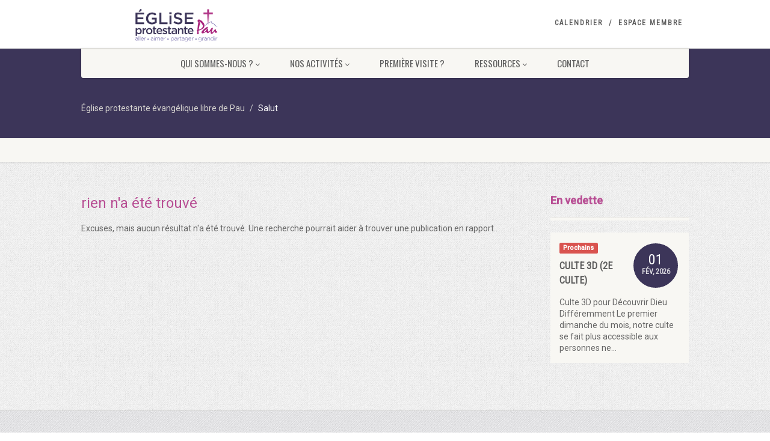

--- FILE ---
content_type: text/html; charset=UTF-8
request_url: https://eglise-protestante-pau.com/sermons-tag/salut/
body_size: 12844
content:
<!DOCTYPE html> 
<html lang="fr-FR" class="no-js"> 
<head>
<meta charset="UTF-8" />
<link rel="preload" href="https://eglise-protestante-pau.com/vitalit/wp-content/cache/fvm/min/1764535682-css71e62a2fe29632241821f5e3a4d527dd206b8d406c30d72356e753535e6c6.css" as="style" media="all" /> 
<link rel="preload" href="https://eglise-protestante-pau.com/vitalit/wp-content/cache/fvm/min/1764535682-csse14b7259621dcc81525f458c36fc0c550334cdfcf9ff87e71dca1435a177d.css" as="style" media="all" /> 
<link rel="preload" href="https://eglise-protestante-pau.com/vitalit/wp-content/cache/fvm/min/1764535682-css2ed20d674b7bd4b775afe7b868def9bae83de1a6191dafab13e01d922d179.css" as="style" media="all" /> 
<link rel="preload" href="https://eglise-protestante-pau.com/vitalit/wp-content/cache/fvm/min/1764535682-css4f0f4a8d8e6df90a141640a6dee74eba17647f67aade485e1cb5c02a9d04b.css" as="style" media="all" /> 
<link rel="preload" href="https://eglise-protestante-pau.com/vitalit/wp-content/cache/fvm/min/1764535682-css4fd997c1fc4d474031b681c9178d9dc749729d149b95212056d2e2e2617ad.css" as="style" media="all" /> 
<link rel="preload" href="https://eglise-protestante-pau.com/vitalit/wp-content/cache/fvm/min/1764535682-css15f2b231c88a6ffb449f67413d6f610771c7e8ed18e9ca26793048bc53a61.css" as="style" media="all" /> 
<link rel="preload" href="https://eglise-protestante-pau.com/vitalit/wp-content/cache/fvm/min/1764535682-css55636f707810063451fbc667ab237d6c7076267938979a13f4a4505f49592.css" as="style" media="all" /> 
<link rel="preload" href="https://eglise-protestante-pau.com/vitalit/wp-content/cache/fvm/min/1764535682-cssdfd0485eefac2a8b450db8beda07ede1c0a13e847b5e510163a141d65ee3f.css" as="style" media="all" /> 
<link rel="preload" href="https://eglise-protestante-pau.com/vitalit/wp-content/cache/fvm/min/1764535682-css35e3ee7a60fd8a3b0609de2066463b85577914ec2e40ef31d74b3789b9e40.css" as="style" media="all" /> 
<link rel="preload" href="https://eglise-protestante-pau.com/vitalit/wp-content/cache/fvm/min/1764535682-css6ded6ddbe30d588e74e4383968b1a4b87526dd7228c303e030b5fee1c56c1.css" as="style" media="all" /> 
<link rel="preload" href="https://eglise-protestante-pau.com/vitalit/wp-content/cache/fvm/min/1764535682-cssf8c4652052352c9f20d2df5943c502f25d78531fb29293730b977688405db.css" as="style" media="all" /> 
<link rel="preload" href="https://eglise-protestante-pau.com/vitalit/wp-content/cache/fvm/min/1764535682-cssebb555a51727b905ec8c6594735c3793323389f4ad00f3d0032eef9e8dd20.css" as="style" media="all" />
<script data-cfasync="false">if(navigator.userAgent.match(/MSIE|Internet Explorer/i)||navigator.userAgent.match(/Trident\/7\..*?rv:11/i)){var href=document.location.href;if(!href.match(/[?&]iebrowser/)){if(href.indexOf("?")==-1){if(href.indexOf("#")==-1){document.location.href=href+"?iebrowser=1"}else{document.location.href=href.replace("#","?iebrowser=1#")}}else{if(href.indexOf("#")==-1){document.location.href=href+"&iebrowser=1"}else{document.location.href=href.replace("#","&iebrowser=1#")}}}}</script>
<script data-cfasync="false">class FVMLoader{constructor(e){this.triggerEvents=e,this.eventOptions={passive:!0},this.userEventListener=this.triggerListener.bind(this),this.delayedScripts={normal:[],async:[],defer:[]},this.allJQueries=[]}_addUserInteractionListener(e){this.triggerEvents.forEach(t=>window.addEventListener(t,e.userEventListener,e.eventOptions))}_removeUserInteractionListener(e){this.triggerEvents.forEach(t=>window.removeEventListener(t,e.userEventListener,e.eventOptions))}triggerListener(){this._removeUserInteractionListener(this),"loading"===document.readyState?document.addEventListener("DOMContentLoaded",this._loadEverythingNow.bind(this)):this._loadEverythingNow()}async _loadEverythingNow(){this._runAllDelayedCSS(),this._delayEventListeners(),this._delayJQueryReady(this),this._handleDocumentWrite(),this._registerAllDelayedScripts(),await this._loadScriptsFromList(this.delayedScripts.normal),await this._loadScriptsFromList(this.delayedScripts.defer),await this._loadScriptsFromList(this.delayedScripts.async),await this._triggerDOMContentLoaded(),await this._triggerWindowLoad(),window.dispatchEvent(new Event("wpr-allScriptsLoaded"))}_registerAllDelayedScripts(){document.querySelectorAll("script[type=fvmdelay]").forEach(e=>{e.hasAttribute("src")?e.hasAttribute("async")&&!1!==e.async?this.delayedScripts.async.push(e):e.hasAttribute("defer")&&!1!==e.defer||"module"===e.getAttribute("data-type")?this.delayedScripts.defer.push(e):this.delayedScripts.normal.push(e):this.delayedScripts.normal.push(e)})}_runAllDelayedCSS(){document.querySelectorAll("link[rel=fvmdelay]").forEach(e=>{e.setAttribute("rel","stylesheet")})}async _transformScript(e){return await this._requestAnimFrame(),new Promise(t=>{const n=document.createElement("script");let r;[...e.attributes].forEach(e=>{let t=e.nodeName;"type"!==t&&("data-type"===t&&(t="type",r=e.nodeValue),n.setAttribute(t,e.nodeValue))}),e.hasAttribute("src")?(n.addEventListener("load",t),n.addEventListener("error",t)):(n.text=e.text,t()),e.parentNode.replaceChild(n,e)})}async _loadScriptsFromList(e){const t=e.shift();return t?(await this._transformScript(t),this._loadScriptsFromList(e)):Promise.resolve()}_delayEventListeners(){let e={};function t(t,n){!function(t){function n(n){return e[t].eventsToRewrite.indexOf(n)>=0?"wpr-"+n:n}e[t]||(e[t]={originalFunctions:{add:t.addEventListener,remove:t.removeEventListener},eventsToRewrite:[]},t.addEventListener=function(){arguments[0]=n(arguments[0]),e[t].originalFunctions.add.apply(t,arguments)},t.removeEventListener=function(){arguments[0]=n(arguments[0]),e[t].originalFunctions.remove.apply(t,arguments)})}(t),e[t].eventsToRewrite.push(n)}function n(e,t){let n=e[t];Object.defineProperty(e,t,{get:()=>n||function(){},set(r){e["wpr"+t]=n=r}})}t(document,"DOMContentLoaded"),t(window,"DOMContentLoaded"),t(window,"load"),t(window,"pageshow"),t(document,"readystatechange"),n(document,"onreadystatechange"),n(window,"onload"),n(window,"onpageshow")}_delayJQueryReady(e){let t=window.jQuery;Object.defineProperty(window,"jQuery",{get:()=>t,set(n){if(n&&n.fn&&!e.allJQueries.includes(n)){n.fn.ready=n.fn.init.prototype.ready=function(t){e.domReadyFired?t.bind(document)(n):document.addEventListener("DOMContentLoaded2",()=>t.bind(document)(n))};const t=n.fn.on;n.fn.on=n.fn.init.prototype.on=function(){if(this[0]===window){function e(e){return e.split(" ").map(e=>"load"===e||0===e.indexOf("load.")?"wpr-jquery-load":e).join(" ")}"string"==typeof arguments[0]||arguments[0]instanceof String?arguments[0]=e(arguments[0]):"object"==typeof arguments[0]&&Object.keys(arguments[0]).forEach(t=>{delete Object.assign(arguments[0],{[e(t)]:arguments[0][t]})[t]})}return t.apply(this,arguments),this},e.allJQueries.push(n)}t=n}})}async _triggerDOMContentLoaded(){this.domReadyFired=!0,await this._requestAnimFrame(),document.dispatchEvent(new Event("DOMContentLoaded2")),await this._requestAnimFrame(),window.dispatchEvent(new Event("DOMContentLoaded2")),await this._requestAnimFrame(),document.dispatchEvent(new Event("wpr-readystatechange")),await this._requestAnimFrame(),document.wpronreadystatechange&&document.wpronreadystatechange()}async _triggerWindowLoad(){await this._requestAnimFrame(),window.dispatchEvent(new Event("wpr-load")),await this._requestAnimFrame(),window.wpronload&&window.wpronload(),await this._requestAnimFrame(),this.allJQueries.forEach(e=>e(window).trigger("wpr-jquery-load")),window.dispatchEvent(new Event("wpr-pageshow")),await this._requestAnimFrame(),window.wpronpageshow&&window.wpronpageshow()}_handleDocumentWrite(){const e=new Map;document.write=document.writeln=function(t){const n=document.currentScript,r=document.createRange(),i=n.parentElement;let a=e.get(n);void 0===a&&(a=n.nextSibling,e.set(n,a));const s=document.createDocumentFragment();r.setStart(s,0),s.appendChild(r.createContextualFragment(t)),i.insertBefore(s,a)}}async _requestAnimFrame(){return new Promise(e=>requestAnimationFrame(e))}static run(){const e=new FVMLoader(["keydown","mousemove","touchmove","touchstart","touchend","wheel"]);e._addUserInteractionListener(e)}}FVMLoader.run();</script>
<meta name="viewport" content="width=device-width, user-scalable=no, initial-scale=1.0, minimum-scale=1.0, maximum-scale=1.0">
<meta name="format-detection" content="telephone=no">
<meta name='robots' content='index, follow, max-image-preview:large, max-snippet:-1, max-video-preview:-1' /><title>Salut Archives - Église protestante évangélique libre de Pau</title>
<link rel="canonical" href="https://eglise-protestante-pau.com/sermons-tag/salut/" />
<meta property="og:locale" content="fr_FR" />
<meta property="og:type" content="article" />
<meta property="og:title" content="Salut Archives - Église protestante évangélique libre de Pau" />
<meta property="og:url" content="https://eglise-protestante-pau.com/sermons-tag/salut/" />
<meta property="og:site_name" content="Église protestante évangélique libre de Pau" />
<meta name="twitter:card" content="summary_large_image" />
<script type="application/ld+json" class="yoast-schema-graph">{"@context":"https://schema.org","@graph":[{"@type":"CollectionPage","@id":"https://eglise-protestante-pau.com/sermons-tag/salut/","url":"https://eglise-protestante-pau.com/sermons-tag/salut/","name":"Salut Archives - Église protestante évangélique libre de Pau","isPartOf":{"@id":"https://eglise-protestante-pau.com/#website"},"breadcrumb":{"@id":"https://eglise-protestante-pau.com/sermons-tag/salut/#breadcrumb"},"inLanguage":"fr-FR"},{"@type":"BreadcrumbList","@id":"https://eglise-protestante-pau.com/sermons-tag/salut/#breadcrumb","itemListElement":[{"@type":"ListItem","position":1,"name":"Accueil","item":"https://eglise-protestante-pau.com/"},{"@type":"ListItem","position":2,"name":"Salut"}]},{"@type":"WebSite","@id":"https://eglise-protestante-pau.com/#website","url":"https://eglise-protestante-pau.com/","name":"Église protestante évangélique libre de Pau","description":"","potentialAction":[{"@type":"SearchAction","target":{"@type":"EntryPoint","urlTemplate":"https://eglise-protestante-pau.com/?s={search_term_string}"},"query-input":{"@type":"PropertyValueSpecification","valueRequired":true,"valueName":"search_term_string"}}],"inLanguage":"fr-FR"}]}</script>
<link rel="alternate" type="application/rss+xml" title="Église protestante évangélique libre de Pau &raquo; Flux" href="https://eglise-protestante-pau.com/feed/" />
<link rel="alternate" type="application/rss+xml" title="Église protestante évangélique libre de Pau &raquo; Flux des commentaires" href="https://eglise-protestante-pau.com/comments/feed/" />
<link rel="alternate" type="application/rss+xml" title="Flux pour Église protestante évangélique libre de Pau &raquo; Salut Sermons Tags" href="https://eglise-protestante-pau.com/sermons-tag/salut/feed/" /> 
<link rel="shortcut icon" href="https://eglise-protestante-pau.com/vitalit/wp-content/uploads/2021/05/cropped-favicon2.png" /> 
<link rel="apple-touch-icon-precomposed" href="https://eglise-protestante-pau.com/vitalit/wp-content/uploads/2018/10/favicon.png"> 
<link rel="apple-touch-icon-precomposed" sizes="114x114" href="https://eglise-protestante-pau.com/vitalit/wp-content/uploads/2018/10/favicon.png"> 
<link rel="apple-touch-icon-precomposed" sizes="72x72" href="https://eglise-protestante-pau.com/vitalit/wp-content/uploads/2018/10/favicon.png"> 
<link rel="apple-touch-icon-precomposed" sizes="144x144" href="https://eglise-protestante-pau.com/vitalit/wp-content/uploads/2018/10/favicon.png"> 
<script>
/* You can add more configuration options to webfontloader by previously defining the WebFontConfig with your options */
if ( typeof WebFontConfig === "undefined" ) {
WebFontConfig = new Object();
}
WebFontConfig['google'] = {families: ['Oswald:400', 'Roboto:500,400', 'Roboto+Condensed', 'Volkhov&subset=latin']};
(function() {
var wf = document.createElement( 'script' );
wf.src = 'https://ajax.googleapis.com/ajax/libs/webfont/1.5.3/webfont.js';
wf.type = 'text/javascript';
wf.async = 'true';
var s = document.getElementsByTagName( 'script' )[0];
s.parentNode.insertBefore( wf, s );
})();
</script>
<style media="all">img:is([sizes="auto" i],[sizes^="auto," i]){contain-intrinsic-size:3000px 1500px}</style> 
<link rel='stylesheet' id='wp-block-library-css' href='https://eglise-protestante-pau.com/vitalit/wp-content/cache/fvm/min/1764535682-css71e62a2fe29632241821f5e3a4d527dd206b8d406c30d72356e753535e6c6.css' media='all' /> 
<style id='classic-theme-styles-inline-css' media="all">/*! This file is auto-generated */ .wp-block-button__link{color:#fff;background-color:#32373c;border-radius:9999px;box-shadow:none;text-decoration:none;padding:calc(.667em + 2px) calc(1.333em + 2px);font-size:1.125em}.wp-block-file__button{background:#32373c;color:#fff;text-decoration:none}</style> 
<style id='global-styles-inline-css' media="all">:root{--wp--preset--aspect-ratio--square:1;--wp--preset--aspect-ratio--4-3:4/3;--wp--preset--aspect-ratio--3-4:3/4;--wp--preset--aspect-ratio--3-2:3/2;--wp--preset--aspect-ratio--2-3:2/3;--wp--preset--aspect-ratio--16-9:16/9;--wp--preset--aspect-ratio--9-16:9/16;--wp--preset--color--black:#000000;--wp--preset--color--cyan-bluish-gray:#abb8c3;--wp--preset--color--white:#ffffff;--wp--preset--color--pale-pink:#f78da7;--wp--preset--color--vivid-red:#cf2e2e;--wp--preset--color--luminous-vivid-orange:#ff6900;--wp--preset--color--luminous-vivid-amber:#fcb900;--wp--preset--color--light-green-cyan:#7bdcb5;--wp--preset--color--vivid-green-cyan:#00d084;--wp--preset--color--pale-cyan-blue:#8ed1fc;--wp--preset--color--vivid-cyan-blue:#0693e3;--wp--preset--color--vivid-purple:#9b51e0;--wp--preset--gradient--vivid-cyan-blue-to-vivid-purple:linear-gradient(135deg,rgba(6,147,227,1) 0%,rgb(155,81,224) 100%);--wp--preset--gradient--light-green-cyan-to-vivid-green-cyan:linear-gradient(135deg,rgb(122,220,180) 0%,rgb(0,208,130) 100%);--wp--preset--gradient--luminous-vivid-amber-to-luminous-vivid-orange:linear-gradient(135deg,rgba(252,185,0,1) 0%,rgba(255,105,0,1) 100%);--wp--preset--gradient--luminous-vivid-orange-to-vivid-red:linear-gradient(135deg,rgba(255,105,0,1) 0%,rgb(207,46,46) 100%);--wp--preset--gradient--very-light-gray-to-cyan-bluish-gray:linear-gradient(135deg,rgb(238,238,238) 0%,rgb(169,184,195) 100%);--wp--preset--gradient--cool-to-warm-spectrum:linear-gradient(135deg,rgb(74,234,220) 0%,rgb(151,120,209) 20%,rgb(207,42,186) 40%,rgb(238,44,130) 60%,rgb(251,105,98) 80%,rgb(254,248,76) 100%);--wp--preset--gradient--blush-light-purple:linear-gradient(135deg,rgb(255,206,236) 0%,rgb(152,150,240) 100%);--wp--preset--gradient--blush-bordeaux:linear-gradient(135deg,rgb(254,205,165) 0%,rgb(254,45,45) 50%,rgb(107,0,62) 100%);--wp--preset--gradient--luminous-dusk:linear-gradient(135deg,rgb(255,203,112) 0%,rgb(199,81,192) 50%,rgb(65,88,208) 100%);--wp--preset--gradient--pale-ocean:linear-gradient(135deg,rgb(255,245,203) 0%,rgb(182,227,212) 50%,rgb(51,167,181) 100%);--wp--preset--gradient--electric-grass:linear-gradient(135deg,rgb(202,248,128) 0%,rgb(113,206,126) 100%);--wp--preset--gradient--midnight:linear-gradient(135deg,rgb(2,3,129) 0%,rgb(40,116,252) 100%);--wp--preset--font-size--small:13px;--wp--preset--font-size--medium:20px;--wp--preset--font-size--large:36px;--wp--preset--font-size--x-large:42px;--wp--preset--spacing--20:0.44rem;--wp--preset--spacing--30:0.67rem;--wp--preset--spacing--40:1rem;--wp--preset--spacing--50:1.5rem;--wp--preset--spacing--60:2.25rem;--wp--preset--spacing--70:3.38rem;--wp--preset--spacing--80:5.06rem;--wp--preset--shadow--natural:6px 6px 9px rgba(0, 0, 0, 0.2);--wp--preset--shadow--deep:12px 12px 50px rgba(0, 0, 0, 0.4);--wp--preset--shadow--sharp:6px 6px 0px rgba(0, 0, 0, 0.2);--wp--preset--shadow--outlined:6px 6px 0px -3px rgba(255, 255, 255, 1), 6px 6px rgba(0, 0, 0, 1);--wp--preset--shadow--crisp:6px 6px 0px rgba(0, 0, 0, 1)}:where(.is-layout-flex){gap:.5em}:where(.is-layout-grid){gap:.5em}body .is-layout-flex{display:flex}.is-layout-flex{flex-wrap:wrap;align-items:center}.is-layout-flex>:is(*,div){margin:0}body .is-layout-grid{display:grid}.is-layout-grid>:is(*,div){margin:0}:where(.wp-block-columns.is-layout-flex){gap:2em}:where(.wp-block-columns.is-layout-grid){gap:2em}:where(.wp-block-post-template.is-layout-flex){gap:1.25em}:where(.wp-block-post-template.is-layout-grid){gap:1.25em}.has-black-color{color:var(--wp--preset--color--black)!important}.has-cyan-bluish-gray-color{color:var(--wp--preset--color--cyan-bluish-gray)!important}.has-white-color{color:var(--wp--preset--color--white)!important}.has-pale-pink-color{color:var(--wp--preset--color--pale-pink)!important}.has-vivid-red-color{color:var(--wp--preset--color--vivid-red)!important}.has-luminous-vivid-orange-color{color:var(--wp--preset--color--luminous-vivid-orange)!important}.has-luminous-vivid-amber-color{color:var(--wp--preset--color--luminous-vivid-amber)!important}.has-light-green-cyan-color{color:var(--wp--preset--color--light-green-cyan)!important}.has-vivid-green-cyan-color{color:var(--wp--preset--color--vivid-green-cyan)!important}.has-pale-cyan-blue-color{color:var(--wp--preset--color--pale-cyan-blue)!important}.has-vivid-cyan-blue-color{color:var(--wp--preset--color--vivid-cyan-blue)!important}.has-vivid-purple-color{color:var(--wp--preset--color--vivid-purple)!important}.has-black-background-color{background-color:var(--wp--preset--color--black)!important}.has-cyan-bluish-gray-background-color{background-color:var(--wp--preset--color--cyan-bluish-gray)!important}.has-white-background-color{background-color:var(--wp--preset--color--white)!important}.has-pale-pink-background-color{background-color:var(--wp--preset--color--pale-pink)!important}.has-vivid-red-background-color{background-color:var(--wp--preset--color--vivid-red)!important}.has-luminous-vivid-orange-background-color{background-color:var(--wp--preset--color--luminous-vivid-orange)!important}.has-luminous-vivid-amber-background-color{background-color:var(--wp--preset--color--luminous-vivid-amber)!important}.has-light-green-cyan-background-color{background-color:var(--wp--preset--color--light-green-cyan)!important}.has-vivid-green-cyan-background-color{background-color:var(--wp--preset--color--vivid-green-cyan)!important}.has-pale-cyan-blue-background-color{background-color:var(--wp--preset--color--pale-cyan-blue)!important}.has-vivid-cyan-blue-background-color{background-color:var(--wp--preset--color--vivid-cyan-blue)!important}.has-vivid-purple-background-color{background-color:var(--wp--preset--color--vivid-purple)!important}.has-black-border-color{border-color:var(--wp--preset--color--black)!important}.has-cyan-bluish-gray-border-color{border-color:var(--wp--preset--color--cyan-bluish-gray)!important}.has-white-border-color{border-color:var(--wp--preset--color--white)!important}.has-pale-pink-border-color{border-color:var(--wp--preset--color--pale-pink)!important}.has-vivid-red-border-color{border-color:var(--wp--preset--color--vivid-red)!important}.has-luminous-vivid-orange-border-color{border-color:var(--wp--preset--color--luminous-vivid-orange)!important}.has-luminous-vivid-amber-border-color{border-color:var(--wp--preset--color--luminous-vivid-amber)!important}.has-light-green-cyan-border-color{border-color:var(--wp--preset--color--light-green-cyan)!important}.has-vivid-green-cyan-border-color{border-color:var(--wp--preset--color--vivid-green-cyan)!important}.has-pale-cyan-blue-border-color{border-color:var(--wp--preset--color--pale-cyan-blue)!important}.has-vivid-cyan-blue-border-color{border-color:var(--wp--preset--color--vivid-cyan-blue)!important}.has-vivid-purple-border-color{border-color:var(--wp--preset--color--vivid-purple)!important}.has-vivid-cyan-blue-to-vivid-purple-gradient-background{background:var(--wp--preset--gradient--vivid-cyan-blue-to-vivid-purple)!important}.has-light-green-cyan-to-vivid-green-cyan-gradient-background{background:var(--wp--preset--gradient--light-green-cyan-to-vivid-green-cyan)!important}.has-luminous-vivid-amber-to-luminous-vivid-orange-gradient-background{background:var(--wp--preset--gradient--luminous-vivid-amber-to-luminous-vivid-orange)!important}.has-luminous-vivid-orange-to-vivid-red-gradient-background{background:var(--wp--preset--gradient--luminous-vivid-orange-to-vivid-red)!important}.has-very-light-gray-to-cyan-bluish-gray-gradient-background{background:var(--wp--preset--gradient--very-light-gray-to-cyan-bluish-gray)!important}.has-cool-to-warm-spectrum-gradient-background{background:var(--wp--preset--gradient--cool-to-warm-spectrum)!important}.has-blush-light-purple-gradient-background{background:var(--wp--preset--gradient--blush-light-purple)!important}.has-blush-bordeaux-gradient-background{background:var(--wp--preset--gradient--blush-bordeaux)!important}.has-luminous-dusk-gradient-background{background:var(--wp--preset--gradient--luminous-dusk)!important}.has-pale-ocean-gradient-background{background:var(--wp--preset--gradient--pale-ocean)!important}.has-electric-grass-gradient-background{background:var(--wp--preset--gradient--electric-grass)!important}.has-midnight-gradient-background{background:var(--wp--preset--gradient--midnight)!important}.has-small-font-size{font-size:var(--wp--preset--font-size--small)!important}.has-medium-font-size{font-size:var(--wp--preset--font-size--medium)!important}.has-large-font-size{font-size:var(--wp--preset--font-size--large)!important}.has-x-large-font-size{font-size:var(--wp--preset--font-size--x-large)!important}:where(.wp-block-post-template.is-layout-flex){gap:1.25em}:where(.wp-block-post-template.is-layout-grid){gap:1.25em}:where(.wp-block-columns.is-layout-flex){gap:2em}:where(.wp-block-columns.is-layout-grid){gap:2em}:root :where(.wp-block-pullquote){font-size:1.5em;line-height:1.6}</style> 
<link rel='stylesheet' id='sow-google-map-default-4e6ee64bd1b3-css' href='https://eglise-protestante-pau.com/vitalit/wp-content/cache/fvm/min/1764535682-csse14b7259621dcc81525f458c36fc0c550334cdfcf9ff87e71dca1435a177d.css' media='all' /> 
<link rel='stylesheet' id='imic_bootstrap-css' href='https://eglise-protestante-pau.com/vitalit/wp-content/cache/fvm/min/1764535682-css2ed20d674b7bd4b775afe7b868def9bae83de1a6191dafab13e01d922d179.css' media='all' /> 
<link rel='stylesheet' id='nativechurch-parent-style-css' href='https://eglise-protestante-pau.com/vitalit/wp-content/cache/fvm/min/1764535682-css4f0f4a8d8e6df90a141640a6dee74eba17647f67aade485e1cb5c02a9d04b.css' media='all' /> 
<link rel='stylesheet' id='jquery-lazyloadxt-spinner-css-css' href='https://eglise-protestante-pau.com/vitalit/wp-content/cache/fvm/min/1764535682-css4fd997c1fc4d474031b681c9178d9dc749729d149b95212056d2e2e2617ad.css' media='all' /> 
<link rel='stylesheet' id='imic_fontawesome-css' href='https://eglise-protestante-pau.com/vitalit/wp-content/cache/fvm/min/1764535682-css15f2b231c88a6ffb449f67413d6f610771c7e8ed18e9ca26793048bc53a61.css' media='all' /> 
<link rel='stylesheet' id='imic_animations-css' href='https://eglise-protestante-pau.com/vitalit/wp-content/cache/fvm/min/1764535682-css55636f707810063451fbc667ab237d6c7076267938979a13f4a4505f49592.css' media='all' /> 
<link rel='stylesheet' id='imic_mediaelementplayer-css' href='https://eglise-protestante-pau.com/vitalit/wp-content/cache/fvm/min/1764535682-cssdfd0485eefac2a8b450db8beda07ede1c0a13e847b5e510163a141d65ee3f.css' media='all' /> 
<link rel='stylesheet' id='imic_main-css' href='https://eglise-protestante-pau.com/vitalit/wp-content/cache/fvm/min/1764535682-css35e3ee7a60fd8a3b0609de2066463b85577914ec2e40ef31d74b3789b9e40.css' media='all' /> 
<link rel='stylesheet' id='imic_base_style-css' href='https://eglise-protestante-pau.com/vitalit/wp-content/cache/fvm/min/1764535682-css6ded6ddbe30d588e74e4383968b1a4b87526dd7228c303e030b5fee1c56c1.css' media='all' /> 
<link rel='stylesheet' id='imic_prettyPhoto-css' href='https://eglise-protestante-pau.com/vitalit/wp-content/cache/fvm/min/1764535682-cssf8c4652052352c9f20d2df5943c502f25d78531fb29293730b977688405db.css' media='all' /> 
<link rel='stylesheet' id='imic_fullcalendar_css-css' href='https://eglise-protestante-pau.com/vitalit/wp-content/cache/fvm/min/1764535682-cssebb555a51727b905ec8c6594735c3793323389f4ad00f3d0032eef9e8dd20.css' media='all' /> 
<script src="https://eglise-protestante-pau.com/vitalit/wp-includes/js/jquery/jquery.min.js?ver=3.7.1" id="jquery-core-js"></script>
<script src="https://eglise-protestante-pau.com/vitalit/wp-includes/js/jquery/jquery-migrate.min.js?ver=3.4.1" id="jquery-migrate-js"></script>
<script id="ajax-login-script-js-extra">
var ajax_login_object = {"ajaxurl":"https:\/\/eglise-protestante-pau.com\/vitalit\/wp-admin\/admin-ajax.php","loadingmessage":"Envoi d'informations de l'utilisateur, s'il vous pla\u00eet patienter ..."};
</script>
<script src="https://eglise-protestante-pau.com/vitalit/wp-content/themes/NativeChurch/assets/js/ajax-login-script.js?ver=9e2cab7a2175494547f8ae55b5bb635d" id="ajax-login-script-js"></script>
<script src="https://eglise-protestante-pau.com/vitalit/wp-includes/js/tinymce/tinymce.min.js?ver=49110-20250317" id="wp-tinymce-root-js"></script>
<script src="https://eglise-protestante-pau.com/vitalit/wp-includes/js/tinymce/plugins/compat3x/plugin.min.js?ver=49110-20250317" id="wp-tinymce-js"></script>
<script src="https://eglise-protestante-pau.com/vitalit/wp-content/themes/NativeChurch/assets/js/modernizr.js?ver=jquery" id="imic_jquery_modernizr-js"></script>
<script id="sow-google-map-js-extra">
var soWidgetsGoogleMap = {"geocode":{"noResults":"There were no results for the place you entered. Please try another."}};
</script>
<script src="https://eglise-protestante-pau.com/vitalit/wp-content/plugins/so-widgets-bundle/js/sow.google-map.min.js?ver=1.70.2" id="sow-google-map-js"></script>
<script type="text/javascript">
(function(url){
if(/(?:Chrome\/26\.0\.1410\.63 Safari\/537\.31|WordfenceTestMonBot)/.test(navigator.userAgent)){ return; }
var addEvent = function(evt, handler) {
if (window.addEventListener) {
document.addEventListener(evt, handler, false);
} else if (window.attachEvent) {
document.attachEvent('on' + evt, handler);
}
};
var removeEvent = function(evt, handler) {
if (window.removeEventListener) {
document.removeEventListener(evt, handler, false);
} else if (window.detachEvent) {
document.detachEvent('on' + evt, handler);
}
};
var evts = 'contextmenu dblclick drag dragend dragenter dragleave dragover dragstart drop keydown keypress keyup mousedown mousemove mouseout mouseover mouseup mousewheel scroll'.split(' ');
var logHuman = function() {
if (window.wfLogHumanRan) { return; }
window.wfLogHumanRan = true;
var wfscr = document.createElement('script');
wfscr.type = 'text/javascript';
wfscr.async = true;
wfscr.src = url + '&r=' + Math.random();
(document.getElementsByTagName('head')[0]||document.getElementsByTagName('body')[0]).appendChild(wfscr);
for (var i = 0; i < evts.length; i++) {
removeEvent(evts[i], logHuman);
}
};
for (var i = 0; i < evts.length; i++) {
addEvent(evts[i], logHuman);
}
})('//eglise-protestante-pau.com/?wordfence_lh=1&hid=200A545A34D36F1C8E9B60B143E0B72C');
</script>
<link rel="icon" href="https://eglise-protestante-pau.com/vitalit/wp-content/uploads/2021/05/cropped-favicon2-192x192.png" sizes="192x192" /> 
<style id="wp-custom-css" media="all">#pgc-503-0-1.panel-grid-cell{padding-top:0!important}</style> 
<style type="text/css" title="dynamic-css" class="options-output" media="all">.content{padding-top:50px;padding-bottom:50px}.site-header .topbar,.header-style5 .site-header,.header-style6 .site-header{background-color:rgba(255,255,255,.8)}.is-sticky .main-menu-wrapper,.header-style4 .is-sticky .site-header .topbar,.header-style2 .is-sticky .main-menu-wrapper,.header-style5 .is-sticky .site-header,.header-style6 .is-sticky .site-header{background-color:rgba(255,255,255,.8)}.navigation,.header-style2 .main-menu-wrapper{background-color:#F8F7F3}.navigation>ul>li>a{font-family:Oswald;text-transform:uppercase;font-weight:400;font-style:normal;font-size:15px;opacity:1;visibility:visible;-webkit-transition:opacity 0.24s ease-in-out;-moz-transition:opacity 0.24s ease-in-out;transition:opacity 0.24s ease-in-out}.wf-loading .navigation>ul>li>a,{opacity:0}.ie.wf-loading .navigation>ul>li>a,{visibility:hidden}.navigation>ul>li ul{background-color:#fff}.navigation>ul>li.megamenu>ul:before,.navigation>ul>li ul:before{border-bottom-color:#fff}.navigation>ul>li ul li ul:before{border-right-color:#fff}.navigation>ul>li>ul li>a{border-bottom:1px solid #f8f7f3}.navigation>ul>li>ul li>a{font-family:Oswald;line-height:14px;font-weight:400;font-style:normal;font-size:14px;opacity:1;visibility:visible;-webkit-transition:opacity 0.24s ease-in-out;-moz-transition:opacity 0.24s ease-in-out;transition:opacity 0.24s ease-in-out}.wf-loading .navigation>ul>li>ul li>a,{opacity:0}.ie.wf-loading .navigation>ul>li>ul li>a,{visibility:hidden}.site-header .menu-toggle{color:#5e5e5e;font-size:18px;opacity:1;visibility:visible;-webkit-transition:opacity 0.24s ease-in-out;-moz-transition:opacity 0.24s ease-in-out;transition:opacity 0.24s ease-in-out}.wf-loading .site-header .menu-toggle,{opacity:0}.ie.wf-loading .site-header .menu-toggle,{visibility:hidden}.smenu-opener{height:60px;width:75px}.smenu-opener{font-size:16px;opacity:1;visibility:visible;-webkit-transition:opacity 0.24s ease-in-out;-moz-transition:opacity 0.24s ease-in-out;transition:opacity 0.24s ease-in-out}.wf-loading .smenu-opener,{opacity:0}.ie.wf-loading .smenu-opener,{visibility:hidden}.sf-menu ul li .smenu-opener{height:38px;width:75px}.sf-menu ul li .smenu-opener{font-size:16px;opacity:1;visibility:visible;-webkit-transition:opacity 0.24s ease-in-out;-moz-transition:opacity 0.24s ease-in-out;transition:opacity 0.24s ease-in-out}.wf-loading .sf-menu ul li .smenu-opener,{opacity:0}.ie.wf-loading .sf-menu ul li .smenu-opener,{visibility:hidden}.top-navigation>li>a{opacity:1;visibility:visible;-webkit-transition:opacity 0.24s ease-in-out;-moz-transition:opacity 0.24s ease-in-out;transition:opacity 0.24s ease-in-out}.wf-loading .top-navigation>li>a,{opacity:0}.ie.wf-loading .top-navigation>li>a,{visibility:hidden}.top-navigation>li ul{background-color:#fff}.top-navigation>li.megamenu>ul:before,.top-navigation>li ul:before{border-bottom-color:#fff}.top-navigation>li ul li ul:before{border-right-color:#fff}.top-navigation>li>ul li>a{border-bottom:1px solid #f8f7f3}.top-navigation>li>ul li>a{opacity:1;visibility:visible;-webkit-transition:opacity 0.24s ease-in-out;-moz-transition:opacity 0.24s ease-in-out;transition:opacity 0.24s ease-in-out}.wf-loading .top-navigation>li>ul li>a,{opacity:0}.ie.wf-loading .top-navigation>li>ul li>a,{visibility:hidden}.site-footer{background-color:#F8F7F3}.site-footer{padding-top:50px;padding-bottom:50px}.site-footer,.site-footer p{opacity:1;visibility:visible;-webkit-transition:opacity 0.24s ease-in-out;-moz-transition:opacity 0.24s ease-in-out;transition:opacity 0.24s ease-in-out}.wf-loading .site-footer,.site-footer p,{opacity:0}.ie.wf-loading .site-footer,.site-footer p,{visibility:hidden}.site-footer .widgettitle{color:#333;opacity:1;visibility:visible;-webkit-transition:opacity 0.24s ease-in-out;-moz-transition:opacity 0.24s ease-in-out;transition:opacity 0.24s ease-in-out}.wf-loading .site-footer .widgettitle,{opacity:0}.ie.wf-loading .site-footer .widgettitle,{visibility:hidden}.site-footer .listing-header,.site-footer .post-title,.site-footer .listing .item,.site-footer .post-meta,.site-footer .widget h4.footer-widget-title,.site-footer .widget ul>li{border-bottom:1px solid #ECEAE4}.site-footer-bottom{background-color:#ECEAE4}.site-footer-bottom{padding-top:20px;padding-bottom:20px}.site-footer-bottom .copyrights-col-left{opacity:1;visibility:visible;-webkit-transition:opacity 0.24s ease-in-out;-moz-transition:opacity 0.24s ease-in-out;transition:opacity 0.24s ease-in-out}.wf-loading .site-footer-bottom .copyrights-col-left,{opacity:0}.ie.wf-loading .site-footer-bottom .copyrights-col-left,{visibility:hidden}.site-footer-bottom .social-icons a{background-color:#999}.site-footer-bottom .social-icons a:hover{background-color:#666}.site-footer-bottom .social-icons a{height:20px;width:20px}.site-footer-bottom .social-icons a{line-height:20px;font-size:14px;opacity:1;visibility:visible;-webkit-transition:opacity 0.24s ease-in-out;-moz-transition:opacity 0.24s ease-in-out;transition:opacity 0.24s ease-in-out}.wf-loading .site-footer-bottom .social-icons a,{opacity:0}.ie.wf-loading .site-footer-bottom .social-icons a,{visibility:hidden}h1,h2,h3,h4,h5,h6,body,.event-item .event-detail h4,.site-footer-bottom{font-family:Roboto;word-spacing:0;letter-spacing:0;opacity:1;visibility:visible;-webkit-transition:opacity 0.24s ease-in-out;-moz-transition:opacity 0.24s ease-in-out;transition:opacity 0.24s ease-in-out}.wf-loading h1,h2,h3,h4,h5,h6,body,.event-item .event-detail h4,.site-footer-bottom,{opacity:0}.ie.wf-loading h1,h2,h3,h4,h5,h6,body,.event-item .event-detail h4,.site-footer-bottom,{visibility:hidden}h4,.title-note,.btn,.top-navigation,.navigation,.notice-bar-title strong,.timer-col #days,.timer-col #hours,.timer-col #minutes,.timer-col #seconds,.event-date,.event-date .date,.featured-sermon .date,.page-header h1,.timeline>li>.timeline-badge span,.woocommerce a.button,.woocommerce button.button,.woocommerce input.button,.woocommerce #respond input#submit,.woocommerce #content input.button,.woocommerce-page a.button,.woocommerce-page button.button,.woocommerce-page input.button,.woocommerce-page #respond input#submit,.woocommerce-page #content input.button{font-family:"Roboto Condensed";word-spacing:0;letter-spacing:0;opacity:1;visibility:visible;-webkit-transition:opacity 0.24s ease-in-out;-moz-transition:opacity 0.24s ease-in-out;transition:opacity 0.24s ease-in-out}.wf-loading h4,.title-note,.btn,.top-navigation,.navigation,.notice-bar-title strong,.timer-col #days,.timer-col #hours,.timer-col #minutes,.timer-col #seconds,.event-date,.event-date .date,.featured-sermon .date,.page-header h1,.timeline>li>.timeline-badge span,.woocommerce a.button,.woocommerce button.button,.woocommerce input.button,.woocommerce #respond input#submit,.woocommerce #content input.button,.woocommerce-page a.button,.woocommerce-page button.button,.woocommerce-page input.button,.woocommerce-page #respond input#submit,.woocommerce-page #content input.button,{opacity:0}.ie.wf-loading h4,.title-note,.btn,.top-navigation,.navigation,.notice-bar-title strong,.timer-col #days,.timer-col #hours,.timer-col #minutes,.timer-col #seconds,.event-date,.event-date .date,.featured-sermon .date,.page-header h1,.timeline>li>.timeline-badge span,.woocommerce a.button,.woocommerce button.button,.woocommerce input.button,.woocommerce #respond input#submit,.woocommerce #content input.button,.woocommerce-page a.button,.woocommerce-page button.button,.woocommerce-page input.button,.woocommerce-page #respond input#submit,.woocommerce-page #content input.button,{visibility:hidden}blockquote p,.cursive,.meta-data,.fact{font-family:Volkhov;word-spacing:0;letter-spacing:0;opacity:1;visibility:visible;-webkit-transition:opacity 0.24s ease-in-out;-moz-transition:opacity 0.24s ease-in-out;transition:opacity 0.24s ease-in-out}.wf-loading blockquote p,.cursive,.meta-data,.fact,{opacity:0}.ie.wf-loading blockquote p,.cursive,.meta-data,.fact,{visibility:hidden}.page-content,.page-content p{line-height:22px;font-size:16px;opacity:1;visibility:visible;-webkit-transition:opacity 0.24s ease-in-out;-moz-transition:opacity 0.24s ease-in-out;transition:opacity 0.24s ease-in-out}.wf-loading .page-content,.page-content p,{opacity:0}.ie.wf-loading .page-content,.page-content p,{visibility:hidden}.page-content h1{opacity:1;visibility:visible;-webkit-transition:opacity 0.24s ease-in-out;-moz-transition:opacity 0.24s ease-in-out;transition:opacity 0.24s ease-in-out}.wf-loading .page-content h1,{opacity:0}.ie.wf-loading .page-content h1,{visibility:hidden}.page-content h2{font-family:Roboto;text-transform:none;font-weight:500;font-style:normal;opacity:1;visibility:visible;-webkit-transition:opacity 0.24s ease-in-out;-moz-transition:opacity 0.24s ease-in-out;transition:opacity 0.24s ease-in-out}.wf-loading .page-content h2,{opacity:0}.ie.wf-loading .page-content h2,{visibility:hidden}.page-content h3{font-family:Roboto;line-height:30px;letter-spacing:0;font-weight:400;font-style:normal;color:#666;font-size:24px;opacity:1;visibility:visible;-webkit-transition:opacity 0.24s ease-in-out;-moz-transition:opacity 0.24s ease-in-out;transition:opacity 0.24s ease-in-out}.wf-loading .page-content h3,{opacity:0}.ie.wf-loading .page-content h3,{visibility:hidden}.page-content h4{opacity:1;visibility:visible;-webkit-transition:opacity 0.24s ease-in-out;-moz-transition:opacity 0.24s ease-in-out;transition:opacity 0.24s ease-in-out}.wf-loading .page-content h4,{opacity:0}.ie.wf-loading .page-content h4,{visibility:hidden}.page-content h5{opacity:1;visibility:visible;-webkit-transition:opacity 0.24s ease-in-out;-moz-transition:opacity 0.24s ease-in-out;transition:opacity 0.24s ease-in-out}.wf-loading .page-content h5,{opacity:0}.ie.wf-loading .page-content h5,{visibility:hidden}.page-content h6{opacity:1;visibility:visible;-webkit-transition:opacity 0.24s ease-in-out;-moz-transition:opacity 0.24s ease-in-out;transition:opacity 0.24s ease-in-out}.wf-loading .page-content h6,{opacity:0}.ie.wf-loading .page-content h6,{visibility:hidden}</style>
<style id='imi-custom-dynamic-css' media="all">.text-primary,.btn-primary .badge,.btn-link,a.list-group-item.active>.badge,.nav-pills>.active>a>.badge,p.drop-caps:first-letter,.accent-color,.events-listing .event-detail h4 a,.featured-sermon h4 a,.page-header h1,.post-more,ul.nav-list-primary>li a:hover,.widget_recent_comments a,.navigation .megamenu-container .megamenu-sub-title,.woocommerce div.product span.price,.woocommerce div.product p.price,.woocommerce #content div.product span.price,.woocommerce #content div.product p.price,.woocommerce-page div.product span.price,.woocommerce-page div.product p.price,.woocommerce-page #content div.product span.price,.woocommerce-page #content div.product p.price,.woocommerce ul.products li.product .price,.woocommerce-page ul.products li.product .price,.cause-item .progress-label,.payment-to-cause a,.event-ticket h4,.event-ticket .ticket-ico{color:#3c3559}a:hover{color:#3c3559}.events-listing .event-detail h4 a:hover,.featured-sermon h4 a:hover,.featured-gallery p,.post-more:hover,.widget_recent_comments a:hover{opacity:.9}p.drop-caps.secondary:first-letter,.accent-bg,.fa.accent-color,.btn-primary,.btn-primary.disabled,.btn-primary[disabled],fieldset[disabled] .btn-primary,.btn-primary.disabled:hover,.btn-primary[disabled]:hover,fieldset[disabled] .btn-primary:hover,.btn-primary.disabled:focus,.btn-primary[disabled]:focus,fieldset[disabled] .btn-primary:focus,.btn-primary.disabled:active,.btn-primary[disabled]:active,fieldset[disabled] .btn-primary:active,.btn-primary.disabled.active,.btn-primary[disabled].active,fieldset[disabled] .btn-primary.active,.dropdown-menu>.active>a,.dropdown-menu>.active>a:hover,.dropdown-menu>.active>a:focus,.nav-pills>li.active>a,.nav-pills>li.active>a:hover,.nav-pills>li.active>a:focus,.pagination>.active>a,.pagination>.active>span,.pagination>.active>a:hover,.pagination>.active>span:hover,.pagination>.active>a:focus,.pagination>.active>span:focus,.label-primary,.progress-bar,a.list-group-item.active,a.list-group-item.active:hover,a.list-group-item.active:focus,.panel-primary>.panel-heading,.carousel-indicators .active,.owl-theme .owl-controls .owl-page.active span,.owl-theme .owl-controls.clickable .owl-page:hover span,hr.sm,.flex-control-nav a:hover,.flex-control-nav a.flex-active,.title-note,.timer-col #days,.featured-block strong,.featured-gallery,.nav-backed-header,.next-prev-nav a,.event-description .panel-heading,.media-box .media-box-wrapper,.staff-item .social-icons a,.accordion-heading .accordion-toggle.active,.accordion-heading:hover .accordion-toggle,.accordion-heading:hover .accordion-toggle.inactive,.nav-tabs li a:hover,.nav-tabs li a:active,.nav-tabs li.active a,.site-header .social-icons a,.timeline>li>.timeline-badge,.toprow,.featured-star,.featured-event-time,.goingon-events-floater-inner,.ticket-cost,.bbp-search-form input[type="submit"]:hover{background-color:#3c3559}.fc-event{background-color:#3c3559}.mejs-controls .mejs-time-rail .mejs-time-loaded,p.demo_store,.woocommerce a.button.alt,.woocommerce button.button.alt,.woocommerce input.button.alt,.woocommerce #respond input#submit.alt,.woocommerce #content input.button.alt,.woocommerce-page a.button.alt,.woocommerce-page button.button.alt,.woocommerce-page input.button.alt,.woocommerce-page #respond input#submit.alt,.woocommerce-page #content input.button.alt,.woocommerce span.onsale,.woocommerce-page span.onsale,.wpcf7-form .wpcf7-submit,.woocommerce .widget_price_filter .ui-slider .ui-slider-handle,.woocommerce-page .widget_price_filter .ui-slider .ui-slider-handle,.woocommerce .widget_layered_nav ul li.chosen a,.woocommerce-page .widget_layered_nav ul li.chosen a{background:#3c3559}.share-buttons.share-buttons-tc>li>a{background:. $customColor .!important}.btn-primary:hover,.btn-primary:focus,.btn-primary:active,.btn-primary.active,.open .dropdown-toggle.btn-primary,.next-prev-nav a:hover,.staff-item .social-icons a:hover,.site-header .social-icons a:hover,.woocommerce a.button.alt:hover,.woocommerce button.button.alt:hover,.woocommerce input.button.alt:hover,.woocommerce #respond input#submit.alt:hover,.woocommerce #content input.button.alt:hover,.woocommerce-page a.button.alt:hover,.woocommerce-page button.button.alt:hover,.woocommerce-page input.button.alt:hover,.woocommerce-page #respond input#submit.alt:hover,.woocommerce-page #content input.button.alt:hover,.woocommerce a.button.alt:active,.woocommerce button.button.alt:active,.woocommerce input.button.alt:active,.woocommerce #respond input#submit.alt:active,.woocommerce #content input.button.alt:active,.woocommerce-page a.button.alt:active,.woocommerce-page button.button.alt:active,.woocommerce-page input.button.alt:active,.woocommerce-page #respond input#submit.alt:active,.woocommerce-page #content input.button.alt:active,.wpcf7-form .wpcf7-submit{background:#3c3559;opacity:.9}.woocommerce .woocommerce-info,.woocommerce-page .woocommerce-info,.woocommerce .woocommerce-message,.woocommerce-page .woocommerce-message{border-top-color:#3c3559}.nav .open>a,.nav .open>a:hover,.nav .open>a:focus,.pagination>.active>a,.pagination>.active>span,.pagination>.active>a:hover,.pagination>.active>span:hover,.pagination>.active>a:focus,.pagination>.active>span:focus,a.thumbnail:hover,a.thumbnail:focus,a.thumbnail.active,a.list-group-item.active,a.list-group-item.active:hover,a.list-group-item.active:focus,.panel-primary,.panel-primary>.panel-heading,.fc-events,.event-ticket-left .ticket-handle{border-color:#3c3559}.fc-event{border-color:#3c3559}.panel-primary>.panel-heading+.panel-collapse .panel-body{border-top-color:#3c3559}.panel-primary>.panel-footer+.panel-collapse .panel-body{border-bottom-color:#3c3559}blockquote{border-left-color:#3c3559}@media (min-width:1200px){.container{width:1040pxpx}.navigation{width:1010px}}body.boxed .body{max-width:1080px}@media (min-width:1200px){body.boxed .body .site-header,body.boxed .body .main-menu-wrapper{width:1080px}}.recurring-info-icon{display:none}.main-content-row{flex-direction:row}.event-detail h4 a[href^="https://www.google"]:before,.events-grid .grid-content h3 a[href^="https://www.google"]:before,h3.timeline-title a[href^="https://www.google"]:before{display:inline-block}.content{min-height:400px}.site-header .topbar,.header-style5 .site-header,.header-style6 .site-header,.header-style6 .site-header>.container{height:80px}.site-header h1.logo{height:65px}.home .hero-slider{top:-81px;margin-bottom:-81px}.home .slider-revolution-new{top:-81px;margin-bottom:-81px}.header-style4 .top-navigation>li ul{top:80px}.header-style4 .topbar .top-navigation>li>a{line-height:80px}@media only screen and (max-width:992px){.main-menu-wrapper{top:80px}}@media only screen and (max-width:992px){.header-style3 .main-menu-wrapper{top:119px}.header-style4 #top-nav-clone{top:80px}}@media only screen and (max-width:767px){.header-style3 .main-menu-wrapper{top:159px}}.so-panel.widget .event-item .event-date{width:15%}.so-panel.widget .event-item .event-detail{width:75%}</style>
</head>
<body class="archive tax-sermons-tag term-salut term-190 wp-theme-NativeChurch wp-child-theme-NativeChurch-enfant"> <div class="body header-style1"> <header class="site-header"> <div class="topbar"> <div class="container hs4-cont"> <div class="row"> <div id="top-nav-clone"></div> <div class="col-md-4 col-sm-6 col-xs-8"> <h1 class="logo"> <a href="/"><img src="/vitalit/wp-content/uploads/2018/12/eel-pau-logo-svg.svg" alt="Eglise protestante Pau" width="142" height="54"/></a> </h1> </div> <div class="col-md-8 col-sm-6 col-xs-4 hs4-menu"><div class="tinymenu"><ul id="menu-top-menu" class="top-navigation sf-menu"><li class="menu-item-889 menu-item menu-item-type-custom menu-item-object-custom"><a href="/calendrier/">Calendrier<span class="nav-line"></span></a><li class="menu-item-4732 menu-item menu-item-type-post_type menu-item-object-page"><a href="https://eglise-protestante-pau.com/espace-membres/accueil/">Espace Membre<span class="nav-line"></span></a></ul></div><a href="#" class="visible-sm visible-xs menu-toggle"><i class="fa fa-bars"></i> MENU</a></div> </div> </div> </div> <div class="main-menu-wrapper"> <div class="container"> <div class="row"> <div class="col-md-12"> <nav class="navigation"> <ul id="menu-main-menu" class="sf-menu"><li class="menu-item-4708 menu-item menu-item-type-custom menu-item-object-custom menu-item-has-children"><a href="#">Qui sommes-nous ?<span class="nav-line"></span></a> <ul class="sub-menu"> <li class="menu-item-2309 menu-item menu-item-type-post_type menu-item-object-page"><a href="https://eglise-protestante-pau.com/qui-sommes-nous/">Notre identité</a> <li class="menu-item-4582 menu-item menu-item-type-post_type menu-item-object-page"><a href="https://eglise-protestante-pau.com/vision-valeurs/">Vision &#038; Valeurs</a> <li class="menu-item-2302 menu-item menu-item-type-post_type menu-item-object-page"><a href="https://eglise-protestante-pau.com/notre-histoire/">Notre histoire</a></ul> <li class="menu-item-4709 menu-item menu-item-type-custom menu-item-object-custom menu-item-has-children"><a href="#">Nos activités<span class="nav-line"></span></a> <ul class="sub-menu"> <li class="menu-item-620 menu-item menu-item-type-post_type menu-item-object-page"><a href="https://eglise-protestante-pau.com/nos-rencontres/">Nos rencontres</a> <li class="menu-item-619 menu-item menu-item-type-post_type menu-item-object-page"><a href="https://eglise-protestante-pau.com/nos-parcours/">Nos parcours</a> <li class="menu-item-618 menu-item menu-item-type-post_type menu-item-object-page"><a href="https://eglise-protestante-pau.com/agir-ensemble/">Agir ENSEMBLE</a></ul> <li class="menu-item-2301 menu-item menu-item-type-post_type menu-item-object-page"><a href="https://eglise-protestante-pau.com/premiere-visite/">Première visite ?<span class="nav-line"></span></a><li class="menu-item-627 menu-item menu-item-type-custom menu-item-object-custom menu-item-has-children"><a href="#">Ressources<span class="nav-line"></span></a> <ul class="sub-menu"> <li class="menu-item-5299 menu-item menu-item-type-custom menu-item-object-custom"><a href="https://www.youtube.com/c/EELPau/">Prédications</a> <li class="menu-item-2304 menu-item menu-item-type-post_type menu-item-object-page"><a href="https://eglise-protestante-pau.com/calendrier/">Calendrier</a> <li class="menu-item-4742 menu-item menu-item-type-post_type menu-item-object-page"><a href="https://eglise-protestante-pau.com/espace-membres/accueil/">Espace Membres</a></ul> <li class="menu-item-623 menu-item menu-item-type-post_type menu-item-object-page"><a href="https://eglise-protestante-pau.com/contact/">Contact<span class="nav-line"></span></a></ul> </nav> </div> </div> </div> </header> 
<style type="text/css" media="all">.body ol.breadcrumb{padding-top:90px}</style> <div class="nav-backed-header parallax" style="background-image:url();"> <div class="container"> <div class="row"> <div class="col-md-12"> <ol class="breadcrumb"> <li class="home"><span property="itemListElement" typeof="ListItem"><a property="item" typeof="WebPage" title="Aller à Église protestante évangélique libre de Pau." href="https://eglise-protestante-pau.com" class="home" ><span property="name">Église protestante évangélique libre de Pau</span></a>
<meta property="position" content="1"></span></li> <li class="archive taxonomy sermons-tag current-item"><span property="itemListElement" typeof="ListItem"><span property="name" class="archive taxonomy sermons-tag current-item">Salut</span>
<meta property="url" content="https://eglise-protestante-pau.com/sermons-tag/salut/">
<meta property="position" content="2"></span></li> </ol> </div> </div> </div> </div> <div class="page-header"> <div class="container"> <div class="row"> </div> </div> </div> <div class="main" role="main"> <div id="content" class="content full"><div class="container"> <div class="row main-content-row"> <div class="col-md-9 sermon-archive" id="content-col"> <article class="post"> <h3>rien n'a été trouvé</h3> <p>Excuses, mais aucun résultat n&#039;a été trouvé. Une recherche pourrait aider à trouver une publication en rapport..</p> </article> </div> <div class="col-md-3 sidebar" id="sidebar-col"> <div id="native_core_featured_event-4" class="widget widget_native_core_featured_event"><div class="sidebar-widget-title"><h3 class="widgettitle">En vedette</h3></div> <div class="featured-event-container"> <label class="label label-danger">Prochains</label> <div class="featured-event-time"> <span class="date">01</span> <span class="month">Fév, 2026</span> </div> <h4 class="featured-event-title"><a href="https://eglise-protestante-pau.com/event/culte-3d-2e-culte/?event_date=2026-02-01">Culte 3D (2e culte)</a></h4> <p>Culte 3D pour Découvrir Dieu Différemment Le premier dimanche du mois, notre culte se fait plus accessible aux personnes ne…</p> </div> </div> </div> </div> </div> </div></div> <footer class="site-footer"> <div class="container"> <div class="row"> <div class="col-md-3 col-sm-3 widget footer-widget widget_sow-editor"><div class="so-widget-sow-editor so-widget-sow-editor-base" ><h4 class="widgettitle">À propos</h4> <div class="siteorigin-widget-tinymce textwidget"> <p><img class="lazy lazy-hidden" decoding="async" style="height: 100px; float:left;" src="//eglise-protestante-pau.com/vitalit/wp-content/plugins/a3-lazy-load/assets/images/lazy_placeholder.gif" data-lazy-type="image" data-src="/ueel-logo-2019-original.svg" alt="UEEL" />
<noscript><img decoding="async" style="height: 100px; float:left;" src="/ueel-logo-2019-original.svg" alt="UEEL" /></noscript>
Membre de l'<a href="http://www.ueel.org">Union des Églises Évangéliques Libres</a>, elle-même membre du Conseil National des Évangéliques de France (CNEF) et de la Fédération Protestante de France (FPF).<br /> <img class="lazy lazy-hidden" decoding="async" style="height: 51px; margin: 10px 10px 5px 0px" src="//eglise-protestante-pau.com/vitalit/wp-content/plugins/a3-lazy-load/assets/images/lazy_placeholder.gif" data-lazy-type="image" data-src="/logo_fpf_300.jpg" alt="FPF" />
<noscript><img decoding="async" style="height: 51px; margin: 10px 10px 5px 0px" src="/logo_fpf_300.jpg" alt="FPF" /></noscript>
<img class="lazy lazy-hidden" decoding="async" style="height: 51px; margin: 10px 10px 5px 0px" src="//eglise-protestante-pau.com/vitalit/wp-content/plugins/a3-lazy-load/assets/images/lazy_placeholder.gif" data-lazy-type="image" data-src="/logo_cnef_310.jpg" alt="CNEF" />
<noscript><img decoding="async" style="height: 51px; margin: 10px 10px 5px 0px" src="/logo_cnef_310.jpg" alt="CNEF" /></noscript>
</p> </div> </div></div><div class="widget_text col-md-3 col-sm-3 widget footer-widget widget_custom_html"><h4 class="widgettitle">Suivez-nous</h4><div class="textwidget custom-html-widget"><a href="https://www.facebook.com/EgliseProtestanteDePau/"><i class="fa fa-facebook-square" style="color:#29487d; font-size:50px;"></i></a> &nbsp; &nbsp; <a href="https://www.youtube.com/channel/UCYuVuLZWmuJqKf5pJVmma_A/"><i class="fa fa-youtube-square" style="color:#ff0000; font-size:50px;"></i></a> </div></div><div class="widget_text col-md-3 col-sm-3 widget footer-widget widget_custom_html"><h4 class="widgettitle">Coordonnées</h4><div class="textwidget custom-html-widget"><p> <i class="fa fa-map-marker"></i> 11, rue Gutenberg 64000 PAU</p> <p><i class="fa fa-phone"></i> 05 59 84 51 38</p></div></div><div class="widget_text col-md-3 col-sm-3 widget footer-widget widget_custom_html"><div class="textwidget custom-html-widget"><a href="https://goo.gl/maps/3EbfvrE9hAM2"><img class="lazy lazy-hidden" src="//eglise-protestante-pau.com/vitalit/wp-content/plugins/a3-lazy-load/assets/images/lazy_placeholder.gif" data-lazy-type="image" data-src="/vitalit/wp-content/uploads/2019/02/eelpau-googlemaps.jpg" alt="Plan">
<noscript><img src="/vitalit/wp-content/uploads/2019/02/eelpau-googlemaps.jpg" alt="Plan"></noscript>
</a></div></div> </div> </div> </footer> <footer class="site-footer-bottom"> <div class="container"> <div class="row"> <div class="copyrights-col-left col-md-6 col-sm-6"> <p>&copy;2014-2026 Église protestante évangélique libre de Pau. | <a href="/mentions-legales">Mentions légales et Politique de confidentialité</a> | <a href="/contact">Contact</a></p> </div> <div class="copyrights-col-right col-md-6 col-sm-6"> <div class="social-icons"> </div> </div> </div> </div> </footer> <a id="back-to-top"><i class="fa fa-angle-double-up"></i></a></div> 
<script>
jQuery(document).ready(function() {
jQuery("a[data-rel^='prettyPhoto']").prettyPhoto({
opacity: 0.5,
social_tools: "",
deeplinking: false,
allow_resize: 1,
show_title: true,
theme: 'pp_default',
});
/*jQuery('.sort-source a').click(function(){
var sortval = jQuery(this).parent().attr('data-option-value');
jQuery(".sort-destination li a").removeAttr('data-rel');
jQuery(".sort-destination li a").attr('data-rel', "prettyPhoto["+sortval+"]");
});*/
});
</script>
<script>
jQuery(document).ready(function(){
jQuery('a[href^="https://www.google.com/calendar/"]').attr('target','_blank');
});
</script>
<script type="speculationrules">
{"prefetch":[{"source":"document","where":{"and":[{"href_matches":"\/*"},{"not":{"href_matches":["\/vitalit\/wp-*.php","\/vitalit\/wp-admin\/*","\/vitalit\/wp-content\/uploads\/*","\/vitalit\/wp-content\/*","\/vitalit\/wp-content\/plugins\/*","\/vitalit\/wp-content\/themes\/NativeChurch-enfant\/*","\/vitalit\/wp-content\/themes\/NativeChurch\/*","\/*\\?(.+)"]}},{"not":{"selector_matches":"a[rel~=\"nofollow\"]"}},{"not":{"selector_matches":".no-prefetch, .no-prefetch a"}}]},"eagerness":"conservative"}]}
</script>
<script type ="text/javascript">jQuery(document).ready(function(){
});</script>
<script id="donot-sell-form-js-extra">
var localized_donot_sell_form = {"admin_donot_sell_ajax_url":"https:\/\/eglise-protestante-pau.com\/vitalit\/wp-admin\/admin-ajax.php"};
</script>
<script src="https://eglise-protestante-pau.com/vitalit/wp-content/plugins/gdpr-framework/assets/js/gdpr-donotsell.js?ver=2.2.0" id="donot-sell-form-js"></script>
<script src="https://eglise-protestante-pau.com/vitalit/wp-content/themes/NativeChurch/assets/vendor/fullcalendar/lib/moment.min.js?ver=1.2" id="imic_calender_updated-js"></script>
<script src="https://eglise-protestante-pau.com/vitalit/wp-content/themes/NativeChurch/assets/vendor/prettyphoto/js/prettyphoto.js?ver=1.2" id="imic_jquery_prettyphoto-js"></script>
<script id="imic_event_scripts-js-extra">
var events = {"ajaxurl":"https:\/\/eglise-protestante-pau.com\/vitalit\/wp-admin\/admin-ajax.php"};
</script>
<script src="https://eglise-protestante-pau.com/vitalit/wp-content/themes/NativeChurch/assets/js/event_script.js?ver=1.2" id="imic_event_scripts-js"></script>
<script src="https://eglise-protestante-pau.com/vitalit/wp-content/themes/NativeChurch/assets/js/bootstrap.js?ver=1.2" id="imic_jquery_bootstrap-js"></script>
<script src="https://eglise-protestante-pau.com/vitalit/wp-content/themes/NativeChurch/assets/js/helper-plugins.js?ver=1.2" id="imic_jquery_helper_plugins-js"></script>
<script src="https://eglise-protestante-pau.com/vitalit/wp-content/themes/NativeChurch/assets/js/waypoints.js?ver=1.2" id="imic_jquery_waypoints-js"></script>
<script src="https://eglise-protestante-pau.com/vitalit/wp-content/themes/NativeChurch/assets/vendor/mediaelement/mediaelement-and-player.min.js?ver=1.2" id="imic_jquery_mediaelement_and_player-js"></script>
<script src="https://eglise-protestante-pau.com/vitalit/wp-content/themes/NativeChurch/assets/vendor/flexslider/js/jquery.flexslider.js?ver=1.2" id="imic_jquery_flexslider-js"></script>
<script id="imic_jquery_init-js-extra">
var initval = {"tmp":"https:\/\/eglise-protestante-pau.com\/vitalit\/wp-content\/themes\/NativeChurch","ajaxurl":"https:\/\/eglise-protestante-pau.com\/vitalit\/wp-admin\/admin-ajax.php"};
</script>
<script src="https://eglise-protestante-pau.com/vitalit/wp-content/themes/NativeChurch/assets/js/init.js?ver=1.2" id="imic_jquery_init-js"></script>
<script id="imic_jquery_countdown-js-extra">
var upcoming_data = {"c_time":"1768599642"};
</script>
<script src="https://eglise-protestante-pau.com/vitalit/wp-content/themes/NativeChurch/assets/vendor/countdown/js/jquery.countdown.min.js?ver=1.2" id="imic_jquery_countdown-js"></script>
<script src="https://eglise-protestante-pau.com/vitalit/wp-content/themes/NativeChurch/assets/vendor/countdown/js/countdown.init.js?ver=1.2" id="imic_jquery_countdown_init-js"></script>
<script src="https://eglise-protestante-pau.com/vitalit/wp-content/themes/NativeChurch/assets/js/sticky.js?ver=1.2" id="imic_sticky-js"></script>
<script id="agent-register-js-extra">
var agent_register = {"ajaxurl":"https:\/\/eglise-protestante-pau.com\/vitalit\/wp-admin\/admin-ajax.php"};
</script>
<script src="https://eglise-protestante-pau.com/vitalit/wp-content/themes/NativeChurch/assets/js/agent-register.js?ver=9e2cab7a2175494547f8ae55b5bb635d" id="agent-register-js"></script>
<script id="event_ajax-js-extra">
var urlajax = {"homeurl":"https:\/\/eglise-protestante-pau.com\/vitalit\/wp-content\/themes\/NativeChurch","ajaxurl":"https:\/\/eglise-protestante-pau.com\/vitalit\/wp-admin\/admin-ajax.php"};
</script>
<script src="https://eglise-protestante-pau.com/vitalit/wp-content/themes/NativeChurch/assets/js/event_ajax.js?ver=9e2cab7a2175494547f8ae55b5bb635d" id="event_ajax-js"></script>
<script id="jquery-lazyloadxt-js-extra">
var a3_lazyload_params = {"apply_images":"1","apply_videos":"1"};
</script>
<script src="//eglise-protestante-pau.com/vitalit/wp-content/plugins/a3-lazy-load/assets/js/jquery.lazyloadxt.extra.min.js?ver=2.7.6" id="jquery-lazyloadxt-js"></script>
<script src="//eglise-protestante-pau.com/vitalit/wp-content/plugins/a3-lazy-load/assets/js/jquery.lazyloadxt.srcset.min.js?ver=2.7.6" id="jquery-lazyloadxt-srcset-js"></script>
<script id="jquery-lazyloadxt-extend-js-extra">
var a3_lazyload_extend_params = {"edgeY":"0","horizontal_container_classnames":""};
</script>
<script src="//eglise-protestante-pau.com/vitalit/wp-content/plugins/a3-lazy-load/assets/js/jquery.lazyloadxt.extend.js?ver=2.7.6" id="jquery-lazyloadxt-extend-js"></script>
</body> 
</html>

--- FILE ---
content_type: text/css
request_url: https://eglise-protestante-pau.com/vitalit/wp-content/cache/fvm/min/1764535682-csse14b7259621dcc81525f458c36fc0c550334cdfcf9ff87e71dca1435a177d.css
body_size: 194
content:
@charset "UTF-8";
/* https://eglise-protestante-pau.com/vitalit/wp-content/uploads/siteorigin-widgets/sow-google-map-default-4e6ee64bd1b3.css?ver=9e2cab7a2175494547f8ae55b5bb635d */
.so-widget-sow-google-map-default-4e6ee64bd1b3 .sow-google-map-canvas{height:250px}.so-widget-sow-google-map-default-4e6ee64bd1b3 .sow-google-map-canvas img{border-radius:0;box-shadow:none;line-height:normal;max-width:none;zoom:normal}.so-widget-sow-google-map-default-4e6ee64bd1b3 .sow-google-map-canvas div:not(.gm-style-iw-t):not(.gm-style-iw){position:initial}

--- FILE ---
content_type: text/css
request_url: https://eglise-protestante-pau.com/vitalit/wp-content/cache/fvm/min/1764535682-css4fd997c1fc4d474031b681c9178d9dc749729d149b95212056d2e2e2617ad.css
body_size: 226
content:
@charset "UTF-8";
/* https://eglise-protestante-pau.com/vitalit/wp-content/plugins/a3-lazy-load/assets/css/jquery.lazyloadxt.spinner.css?ver=9e2cab7a2175494547f8ae55b5bb635d */
.lazy-hidden,.entry img.lazy-hidden,img.thumbnail.lazy-hidden{background-color:#fff;background-image:url(/vitalit/wp-content/plugins/a3-lazy-load/assets/css/loading.gif);background-repeat:no-repeat;background-position:50% 50%}figure.wp-block-image img.lazy-hidden{min-width:150px}picture source[type="image/webp"]{display:block}

--- FILE ---
content_type: text/css
request_url: https://eglise-protestante-pau.com/vitalit/wp-content/cache/fvm/min/1764535682-css35e3ee7a60fd8a3b0609de2066463b85577914ec2e40ef31d74b3789b9e40.css
body_size: 1229
content:
@charset "UTF-8";
/* https://eglise-protestante-pau.com/vitalit/wp-content/themes/NativeChurch-enfant/style.css?ver=1.2 */
a{color:rgba(170,37,125,.8);text-decoration:none;cursor:pointer;-webkit-transition:color 0.1s linear 0s;-moz-transition:color 0.1s linear 0s;-o-transition:color 0.1s linear 0s;transition:color 0.1s linear 0s}a:hover{text-decoration:none}a:hover,a:active,a:focus{outline:0;color:rgba(170,37,125,1)}h1,h2,h3,h4,h5,h6,h3.widgettitle{color:rgba(170,37,125,.8)}h1 a,h2 a,h3 a,h5 a,h6 a{color:rgba(170,37,125,.8);text-decoration:none}h3.widgettitle{font-size:30px}.site-footer h4.widgettitle{color:#403457!important;margin-bottom:10px!important;padding-bottom:5px!important}.date{font-weight:300}#header{margin:0 auto}h3.widgettitle{font-size:18px;font-weight:700}.page-content h3{font-weight:400}.site-header h1.logo{height:70px!important}.main{background:url(/vitalit/wp-content/uploads/2016/03/pattern7.png)}.featured-block strong{background:url(/vitalit/wp-content/uploads/2016/03/light_toast-violet-light-1.jpg);color:#666}.site-footer-bottom{box-shadow:0 -2px 0 rgba(0,0,0,.07);background:url(/vitalit/wp-content/uploads/2016/03/pattern7.png)}.site-footer{background:url(/vitalit/wp-content/uploads/2016/03/pattern-texture-violet-tres-clair.jpg)}#mc_embed_signup .button{background:url(/vitalit/wp-content/uploads/2016/03/light_toast-violet-light-1.jpg);color:#9d9d9c}a.btn.btn-block.btn-primary{margin-top:33px}.notice-bar.latest-sermon{background:url(/vitalit/wp-content/uploads/2016/03/pattern-texture-violet-clair.jpg)}.event-date .date{color:rgba(100,172,187,.7)}.event-date .month{color:rgba(170,34,125,.5)}.to-event-url a.btn.btn-default.btn-sm{background:url(/vitalit/wp-content/uploads/2016/03/pattern7.png)}.post-title h2 a{color:rgba(60,54,89,.8);font-weight:700}.hero-slider.flexslider ul.slides li{height:635px}.hero-slider{height:635px}.featured-sermon:after{border-top:none}.item.featured-sermon{background:rgba(255,255,255,.3)}.featured-event-container{background:rgba(255,255,255,.3)}#pgc-503-0-1 h3.widget-title{display:none}#pgc-503-0-1.panel-grid-cell{padding-top:80px}.presentation-menu a{text-decoration:none}.accordion #formations-a-vivre{background:url(/vitalit/wp-content/uploads/2017/06/formationsAvivre.jpg);height:200px;background-position:center;color:transparent}.accordion #alpha{background:url(/vitalit/wp-content/uploads/2016/03/parcours-alpha-image.jpg);height:200px;background-position:center;color:transparent}.accordion #alpha-suite{background:url(/vitalit/wp-content/uploads/2016/03/parcours-alpha-suite-2.jpg);height:200px;background-position:center;color:transparent}.accordion #aventure-formation{background:url(/vitalit/wp-content/uploads/2016/03/aventur-formation-image.jpg);height:200px;background-position:center;color:transparent}.accordion #preparation-bapteme{background:url(/vitalit/wp-content/uploads/2016/03/preparation-bapteme-image.jpg);height:200px;background-position:center;color:transparent}.accordion #preparation-mariage{background:url(/vitalit/wp-content/uploads/2016/03/preparation-mariage-image.jpg);height:200px;background-position:center;color:transparent}span.fc-time{display:none}span.fc-title{font-size:16px}.fc-event{padding:10px 0;text-align:center}#panel-503-1-1-0 .event-detail{width:70%}#panel-503-1-1-0 .event-date{width:22%}#panel-503-1-1-0 .item.event-item.clearfix{border-bottom:dotted 1px #fff;padding:5px 0}#featured_event-1 .sidebar-widget-title,#featured_event-2 .sidebar-widget-title,#featured_event-3 .sidebar-widget-title,#featured_event-4 .sidebar-widget-title,#featured_event-5 .sidebar-widget-title{display:none}ul#menu-footer-menu.menu{line-height:14px}.post-content .featured-image{text-align:center}.post-comments-count,.post-comments{display:none}.post-meta{background-color:transparent;text-align:center}.comment-links{display:none}.panel{background-color:transparent}input#submit.btn.btn-primary.btn-lg.pull-right{display:block}img.featured-event_image.wp-post-image,a img{margin-right:auto;margin-left:auto;display:block}.event-date .month,.so-panel.widget .event-item .event-date{text-align:center}@media only screen and (min-width:320px) and (max-width:480px){.post-title{text-align:center}img.featured-event_image.wp-post-image,a img{margin-right:auto;margin-left:auto;display:block}.event-date .month,.so-panel.widget .event-item .event-date{text-align:center}}

--- FILE ---
content_type: text/css
request_url: https://eglise-protestante-pau.com/vitalit/wp-content/cache/fvm/min/1764535682-cssf8c4652052352c9f20d2df5943c502f25d78531fb29293730b977688405db.css
body_size: 2826
content:
@charset "UTF-8";
/* https://eglise-protestante-pau.com/vitalit/wp-content/themes/NativeChurch/assets/vendor/prettyphoto/css/prettyPhoto.css?ver=1.2 */
div.pp_default .pp_top,div.pp_default .pp_top .pp_middle,div.pp_default .pp_top .pp_left,div.pp_default .pp_top .pp_right,div.pp_default .pp_bottom,div.pp_default .pp_bottom .pp_left,div.pp_default .pp_bottom .pp_middle,div.pp_default .pp_bottom .pp_right{height:13px}div.pp_default .pp_top .pp_left{background:url(/vitalit/wp-content/themes/NativeChurch/assets/vendor/prettyphoto/images/default/sprite.png) -78px -93px no-repeat}div.pp_default .pp_top .pp_middle{background:url(/vitalit/wp-content/themes/NativeChurch/assets/vendor/prettyphoto/images/default/sprite_x.png) top left repeat-x}div.pp_default .pp_top .pp_right{background:url(/vitalit/wp-content/themes/NativeChurch/assets/vendor/prettyphoto/images/default/sprite.png) -112px -93px no-repeat}div.pp_default .pp_content .ppt{color:#f8f8f8}div.pp_default .pp_content_container .pp_left{background:url(/vitalit/wp-content/themes/NativeChurch/assets/vendor/prettyphoto/images/default/sprite_y.png) -7px 0 repeat-y;padding-left:13px}div.pp_default .pp_content_container .pp_right{background:url(/vitalit/wp-content/themes/NativeChurch/assets/vendor/prettyphoto/images/default/sprite_y.png) top right repeat-y;padding-right:13px}div.pp_default .pp_next:hover{background:url(/vitalit/wp-content/themes/NativeChurch/assets/vendor/prettyphoto/images/default/sprite_next.png) center right no-repeat;cursor:pointer}div.pp_default .pp_previous:hover{background:url(/vitalit/wp-content/themes/NativeChurch/assets/vendor/prettyphoto/images/default/sprite_prev.png) center left no-repeat;cursor:pointer}div.pp_default .pp_expand{background:url(/vitalit/wp-content/themes/NativeChurch/assets/vendor/prettyphoto/images/default/sprite.png) 0 -29px no-repeat;cursor:pointer;width:28px;height:28px}div.pp_default .pp_expand:hover{background:url(/vitalit/wp-content/themes/NativeChurch/assets/vendor/prettyphoto/images/default/sprite.png) 0 -56px no-repeat;cursor:pointer}div.pp_default .pp_contract{background:url(/vitalit/wp-content/themes/NativeChurch/assets/vendor/prettyphoto/images/default/sprite.png) 0 -84px no-repeat;cursor:pointer;width:28px;height:28px}div.pp_default .pp_contract:hover{background:url(/vitalit/wp-content/themes/NativeChurch/assets/vendor/prettyphoto/images/default/sprite.png) 0 -113px no-repeat;cursor:pointer}div.pp_default .pp_close{width:30px;height:30px;background:url(/vitalit/wp-content/themes/NativeChurch/assets/vendor/prettyphoto/images/default/sprite.png) 2px 1px no-repeat;cursor:pointer}div.pp_default .pp_gallery ul li a{background:url(/vitalit/wp-content/themes/NativeChurch/assets/vendor/prettyphoto/images/default/default_thumb.png) center center #f8f8f8;border:1px solid #aaa}div.pp_default .pp_social{margin-top:7px}div.pp_default .pp_gallery a.pp_arrow_previous,div.pp_default .pp_gallery a.pp_arrow_next{position:static;left:auto}div.pp_default .pp_nav .pp_play,div.pp_default .pp_nav .pp_pause{background:url(/vitalit/wp-content/themes/NativeChurch/assets/vendor/prettyphoto/images/default/sprite.png) -51px 1px no-repeat;height:30px;width:30px}div.pp_default .pp_nav .pp_pause{background-position:-51px -29px}div.pp_default a.pp_arrow_previous,div.pp_default a.pp_arrow_next{background:url(/vitalit/wp-content/themes/NativeChurch/assets/vendor/prettyphoto/images/default/sprite.png) -31px -3px no-repeat;height:20px;width:20px;margin:4px 0 0}div.pp_default a.pp_arrow_next{left:52px;background-position:-82px -3px}div.pp_default .pp_content_container .pp_details{margin-top:5px}div.pp_default .pp_nav{clear:none;height:30px;width:110px;position:relative}div.pp_default .pp_nav .currentTextHolder{font-family:Georgia;font-style:italic;color:#999;font-size:11px;left:75px;line-height:25px;position:absolute;top:2px;margin:0;padding:0 0 0 10px}div.pp_default .pp_close:hover,div.pp_default .pp_nav .pp_play:hover,div.pp_default .pp_nav .pp_pause:hover,div.pp_default .pp_arrow_next:hover,div.pp_default .pp_arrow_previous:hover{opacity:.7}div.pp_default .pp_description{font-size:11px;font-weight:700;line-height:14px;margin:5px 50px 5px 0}div.pp_default .pp_bottom .pp_left{background:url(/vitalit/wp-content/themes/NativeChurch/assets/vendor/prettyphoto/images/default/sprite.png) -78px -127px no-repeat}div.pp_default .pp_bottom .pp_middle{background:url(/vitalit/wp-content/themes/NativeChurch/assets/vendor/prettyphoto/images/default/sprite_x.png) bottom left repeat-x}div.pp_default .pp_bottom .pp_right{background:url(/vitalit/wp-content/themes/NativeChurch/assets/vendor/prettyphoto/images/default/sprite.png) -112px -127px no-repeat}div.pp_default .pp_loaderIcon{background:url(/vitalit/wp-content/themes/NativeChurch/assets/vendor/prettyphoto/images/default/loader.gif) center center no-repeat}div.light_rounded .pp_top .pp_left{background:url(/vitalit/wp-content/themes/NativeChurch/assets/vendor/prettyphoto/images/light_rounded/sprite.png) -88px -53px no-repeat}div.light_rounded .pp_top .pp_right{background:url(/vitalit/wp-content/themes/NativeChurch/assets/vendor/prettyphoto/images/light_rounded/sprite.png) -110px -53px no-repeat}div.light_rounded .pp_next:hover{background:url(/vitalit/wp-content/themes/NativeChurch/assets/vendor/prettyphoto/images/light_rounded/btnNext.png) center right no-repeat;cursor:pointer}div.light_rounded .pp_previous:hover{background:url(/vitalit/wp-content/themes/NativeChurch/assets/vendor/prettyphoto/images/light_rounded/btnPrevious.png) center left no-repeat;cursor:pointer}div.light_rounded .pp_expand{background:url(/vitalit/wp-content/themes/NativeChurch/assets/vendor/prettyphoto/images/light_rounded/sprite.png) -31px -26px no-repeat;cursor:pointer}div.light_rounded .pp_expand:hover{background:url(/vitalit/wp-content/themes/NativeChurch/assets/vendor/prettyphoto/images/light_rounded/sprite.png) -31px -47px no-repeat;cursor:pointer}div.light_rounded .pp_contract{background:url(/vitalit/wp-content/themes/NativeChurch/assets/vendor/prettyphoto/images/light_rounded/sprite.png) 0 -26px no-repeat;cursor:pointer}div.light_rounded .pp_contract:hover{background:url(/vitalit/wp-content/themes/NativeChurch/assets/vendor/prettyphoto/images/light_rounded/sprite.png) 0 -47px no-repeat;cursor:pointer}div.light_rounded .pp_close{width:75px;height:22px;background:url(/vitalit/wp-content/themes/NativeChurch/assets/vendor/prettyphoto/images/light_rounded/sprite.png) -1px -1px no-repeat;cursor:pointer}div.light_rounded .pp_nav .pp_play{background:url(/vitalit/wp-content/themes/NativeChurch/assets/vendor/prettyphoto/images/light_rounded/sprite.png) -1px -100px no-repeat;height:15px;width:14px}div.light_rounded .pp_nav .pp_pause{background:url(/vitalit/wp-content/themes/NativeChurch/assets/vendor/prettyphoto/images/light_rounded/sprite.png) -24px -100px no-repeat;height:15px;width:14px}div.light_rounded .pp_arrow_previous{background:url(/vitalit/wp-content/themes/NativeChurch/assets/vendor/prettyphoto/images/light_rounded/sprite.png) 0 -71px no-repeat}div.light_rounded .pp_arrow_next{background:url(/vitalit/wp-content/themes/NativeChurch/assets/vendor/prettyphoto/images/light_rounded/sprite.png) -22px -71px no-repeat}div.light_rounded .pp_bottom .pp_left{background:url(/vitalit/wp-content/themes/NativeChurch/assets/vendor/prettyphoto/images/light_rounded/sprite.png) -88px -80px no-repeat}div.light_rounded .pp_bottom .pp_right{background:url(/vitalit/wp-content/themes/NativeChurch/assets/vendor/prettyphoto/images/light_rounded/sprite.png) -110px -80px no-repeat}div.dark_rounded .pp_top .pp_left{background:url(/vitalit/wp-content/themes/NativeChurch/assets/vendor/prettyphoto/images/dark_rounded/sprite.png) -88px -53px no-repeat}div.dark_rounded .pp_top .pp_right{background:url(/vitalit/wp-content/themes/NativeChurch/assets/vendor/prettyphoto/images/dark_rounded/sprite.png) -110px -53px no-repeat}div.dark_rounded .pp_content_container .pp_left{background:url(/vitalit/wp-content/themes/NativeChurch/assets/vendor/prettyphoto/images/dark_rounded/contentPattern.png) top left repeat-y}div.dark_rounded .pp_content_container .pp_right{background:url(/vitalit/wp-content/themes/NativeChurch/assets/vendor/prettyphoto/images/dark_rounded/contentPattern.png) top right repeat-y}div.dark_rounded .pp_next:hover{background:url(/vitalit/wp-content/themes/NativeChurch/assets/vendor/prettyphoto/images/dark_rounded/btnNext.png) center right no-repeat;cursor:pointer}div.dark_rounded .pp_previous:hover{background:url(/vitalit/wp-content/themes/NativeChurch/assets/vendor/prettyphoto/images/dark_rounded/btnPrevious.png) center left no-repeat;cursor:pointer}div.dark_rounded .pp_expand{background:url(/vitalit/wp-content/themes/NativeChurch/assets/vendor/prettyphoto/images/dark_rounded/sprite.png) -31px -26px no-repeat;cursor:pointer}div.dark_rounded .pp_expand:hover{background:url(/vitalit/wp-content/themes/NativeChurch/assets/vendor/prettyphoto/images/dark_rounded/sprite.png) -31px -47px no-repeat;cursor:pointer}div.dark_rounded .pp_contract{background:url(/vitalit/wp-content/themes/NativeChurch/assets/vendor/prettyphoto/images/dark_rounded/sprite.png) 0 -26px no-repeat;cursor:pointer}div.dark_rounded .pp_contract:hover{background:url(/vitalit/wp-content/themes/NativeChurch/assets/vendor/prettyphoto/images/dark_rounded/sprite.png) 0 -47px no-repeat;cursor:pointer}div.dark_rounded .pp_close{width:75px;height:22px;background:url(/vitalit/wp-content/themes/NativeChurch/assets/vendor/prettyphoto/images/dark_rounded/sprite.png) -1px -1px no-repeat;cursor:pointer}div.dark_rounded .pp_description{margin-right:85px;color:#fff}div.dark_rounded .pp_nav .pp_play{background:url(/vitalit/wp-content/themes/NativeChurch/assets/vendor/prettyphoto/images/dark_rounded/sprite.png) -1px -100px no-repeat;height:15px;width:14px}div.dark_rounded .pp_nav .pp_pause{background:url(/vitalit/wp-content/themes/NativeChurch/assets/vendor/prettyphoto/images/dark_rounded/sprite.png) -24px -100px no-repeat;height:15px;width:14px}div.dark_rounded .pp_arrow_previous{background:url(/vitalit/wp-content/themes/NativeChurch/assets/vendor/prettyphoto/images/dark_rounded/sprite.png) 0 -71px no-repeat}div.dark_rounded .pp_arrow_next{background:url(/vitalit/wp-content/themes/NativeChurch/assets/vendor/prettyphoto/images/dark_rounded/sprite.png) -22px -71px no-repeat}div.dark_rounded .pp_bottom .pp_left{background:url(/vitalit/wp-content/themes/NativeChurch/assets/vendor/prettyphoto/images/dark_rounded/sprite.png) -88px -80px no-repeat}div.dark_rounded .pp_bottom .pp_right{background:url(/vitalit/wp-content/themes/NativeChurch/assets/vendor/prettyphoto/images/dark_rounded/sprite.png) -110px -80px no-repeat}div.dark_rounded .pp_loaderIcon{background:url(/vitalit/wp-content/themes/NativeChurch/assets/vendor/prettyphoto/images/dark_rounded/loader.gif) center center no-repeat}div.dark_square .pp_left,div.dark_square .pp_middle,div.dark_square .pp_right,div.dark_square .pp_content{background:#000}div.dark_square .pp_description{color:#fff;margin:0 85px 0 0}div.dark_square .pp_loaderIcon{background:url(/vitalit/wp-content/themes/NativeChurch/assets/vendor/prettyphoto/images/dark_square/loader.gif) center center no-repeat}div.dark_square .pp_expand{background:url(/vitalit/wp-content/themes/NativeChurch/assets/vendor/prettyphoto/images/dark_square/sprite.png) -31px -26px no-repeat;cursor:pointer}div.dark_square .pp_expand:hover{background:url(/vitalit/wp-content/themes/NativeChurch/assets/vendor/prettyphoto/images/dark_square/sprite.png) -31px -47px no-repeat;cursor:pointer}div.dark_square .pp_contract{background:url(/vitalit/wp-content/themes/NativeChurch/assets/vendor/prettyphoto/images/dark_square/sprite.png) 0 -26px no-repeat;cursor:pointer}div.dark_square .pp_contract:hover{background:url(/vitalit/wp-content/themes/NativeChurch/assets/vendor/prettyphoto/images/dark_square/sprite.png) 0 -47px no-repeat;cursor:pointer}div.dark_square .pp_close{width:75px;height:22px;background:url(/vitalit/wp-content/themes/NativeChurch/assets/vendor/prettyphoto/images/dark_square/sprite.png) -1px -1px no-repeat;cursor:pointer}div.dark_square .pp_nav{clear:none}div.dark_square .pp_nav .pp_play{background:url(/vitalit/wp-content/themes/NativeChurch/assets/vendor/prettyphoto/images/dark_square/sprite.png) -1px -100px no-repeat;height:15px;width:14px}div.dark_square .pp_nav .pp_pause{background:url(/vitalit/wp-content/themes/NativeChurch/assets/vendor/prettyphoto/images/dark_square/sprite.png) -24px -100px no-repeat;height:15px;width:14px}div.dark_square .pp_arrow_previous{background:url(/vitalit/wp-content/themes/NativeChurch/assets/vendor/prettyphoto/images/dark_square/sprite.png) 0 -71px no-repeat}div.dark_square .pp_arrow_next{background:url(/vitalit/wp-content/themes/NativeChurch/assets/vendor/prettyphoto/images/dark_square/sprite.png) -22px -71px no-repeat}div.dark_square .pp_next:hover{background:url(/vitalit/wp-content/themes/NativeChurch/assets/vendor/prettyphoto/images/dark_square/btnNext.png) center right no-repeat;cursor:pointer}div.dark_square .pp_previous:hover{background:url(/vitalit/wp-content/themes/NativeChurch/assets/vendor/prettyphoto/images/dark_square/btnPrevious.png) center left no-repeat;cursor:pointer}div.light_square .pp_expand{background:url(/vitalit/wp-content/themes/NativeChurch/assets/vendor/prettyphoto/images/light_square/sprite.png) -31px -26px no-repeat;cursor:pointer}div.light_square .pp_expand:hover{background:url(/vitalit/wp-content/themes/NativeChurch/assets/vendor/prettyphoto/images/light_square/sprite.png) -31px -47px no-repeat;cursor:pointer}div.light_square .pp_contract{background:url(/vitalit/wp-content/themes/NativeChurch/assets/vendor/prettyphoto/images/light_square/sprite.png) 0 -26px no-repeat;cursor:pointer}div.light_square .pp_contract:hover{background:url(/vitalit/wp-content/themes/NativeChurch/assets/vendor/prettyphoto/images/light_square/sprite.png) 0 -47px no-repeat;cursor:pointer}div.light_square .pp_close{width:75px;height:22px;background:url(/vitalit/wp-content/themes/NativeChurch/assets/vendor/prettyphoto/images/light_square/sprite.png) -1px -1px no-repeat;cursor:pointer}div.light_square .pp_nav .pp_play{background:url(/vitalit/wp-content/themes/NativeChurch/assets/vendor/prettyphoto/images/light_square/sprite.png) -1px -100px no-repeat;height:15px;width:14px}div.light_square .pp_nav .pp_pause{background:url(/vitalit/wp-content/themes/NativeChurch/assets/vendor/prettyphoto/images/light_square/sprite.png) -24px -100px no-repeat;height:15px;width:14px}div.light_square .pp_arrow_previous{background:url(/vitalit/wp-content/themes/NativeChurch/assets/vendor/prettyphoto/images/light_square/sprite.png) 0 -71px no-repeat}div.light_square .pp_arrow_next{background:url(/vitalit/wp-content/themes/NativeChurch/assets/vendor/prettyphoto/images/light_square/sprite.png) -22px -71px no-repeat}div.light_square .pp_next:hover{background:url(/vitalit/wp-content/themes/NativeChurch/assets/vendor/prettyphoto/images/light_square/btnNext.png) center right no-repeat;cursor:pointer}div.light_square .pp_previous:hover{background:url(/vitalit/wp-content/themes/NativeChurch/assets/vendor/prettyphoto/images/light_square/btnPrevious.png) center left no-repeat;cursor:pointer}div.facebook .pp_top .pp_left{background:url(/vitalit/wp-content/themes/NativeChurch/assets/vendor/prettyphoto/images/facebook/sprite.png) -88px -53px no-repeat}div.facebook .pp_top .pp_middle{background:url(/vitalit/wp-content/themes/NativeChurch/assets/vendor/prettyphoto/images/facebook/contentPatternTop.png) top left repeat-x}div.facebook .pp_top .pp_right{background:url(/vitalit/wp-content/themes/NativeChurch/assets/vendor/prettyphoto/images/facebook/sprite.png) -110px -53px no-repeat}div.facebook .pp_content_container .pp_left{background:url(/vitalit/wp-content/themes/NativeChurch/assets/vendor/prettyphoto/images/facebook/contentPatternLeft.png) top left repeat-y}div.facebook .pp_content_container .pp_right{background:url(/vitalit/wp-content/themes/NativeChurch/assets/vendor/prettyphoto/images/facebook/contentPatternRight.png) top right repeat-y}div.facebook .pp_expand{background:url(/vitalit/wp-content/themes/NativeChurch/assets/vendor/prettyphoto/images/facebook/sprite.png) -31px -26px no-repeat;cursor:pointer}div.facebook .pp_expand:hover{background:url(/vitalit/wp-content/themes/NativeChurch/assets/vendor/prettyphoto/images/facebook/sprite.png) -31px -47px no-repeat;cursor:pointer}div.facebook .pp_contract{background:url(/vitalit/wp-content/themes/NativeChurch/assets/vendor/prettyphoto/images/facebook/sprite.png) 0 -26px no-repeat;cursor:pointer}div.facebook .pp_contract:hover{background:url(/vitalit/wp-content/themes/NativeChurch/assets/vendor/prettyphoto/images/facebook/sprite.png) 0 -47px no-repeat;cursor:pointer}div.facebook .pp_close{width:22px;height:22px;background:url(/vitalit/wp-content/themes/NativeChurch/assets/vendor/prettyphoto/images/facebook/sprite.png) -1px -1px no-repeat;cursor:pointer}div.facebook .pp_description{margin:0 37px 0 0}div.facebook .pp_loaderIcon{background:url(/vitalit/wp-content/themes/NativeChurch/assets/vendor/prettyphoto/images/facebook/loader.gif) center center no-repeat}div.facebook .pp_arrow_previous{background:url(/vitalit/wp-content/themes/NativeChurch/assets/vendor/prettyphoto/images/facebook/sprite.png) 0 -71px no-repeat;height:22px;margin-top:0;width:22px}div.facebook .pp_arrow_previous.disabled{background-position:0 -96px;cursor:default}div.facebook .pp_arrow_next{background:url(/vitalit/wp-content/themes/NativeChurch/assets/vendor/prettyphoto/images/facebook/sprite.png) -32px -71px no-repeat;height:22px;margin-top:0;width:22px}div.facebook .pp_arrow_next.disabled{background-position:-32px -96px;cursor:default}div.facebook .pp_nav{margin-top:0}div.facebook .pp_nav p{font-size:15px;padding:0 3px 0 4px}div.facebook .pp_nav .pp_play{background:url(/vitalit/wp-content/themes/NativeChurch/assets/vendor/prettyphoto/images/facebook/sprite.png) -1px -123px no-repeat;height:22px;width:22px}div.facebook .pp_nav .pp_pause{background:url(/vitalit/wp-content/themes/NativeChurch/assets/vendor/prettyphoto/images/facebook/sprite.png) -32px -123px no-repeat;height:22px;width:22px}div.facebook .pp_next:hover{background:url(/vitalit/wp-content/themes/NativeChurch/assets/vendor/prettyphoto/images/facebook/btnNext.png) center right no-repeat;cursor:pointer}div.facebook .pp_previous:hover{background:url(/vitalit/wp-content/themes/NativeChurch/assets/vendor/prettyphoto/images/facebook/btnPrevious.png) center left no-repeat;cursor:pointer}div.facebook .pp_bottom .pp_left{background:url(/vitalit/wp-content/themes/NativeChurch/assets/vendor/prettyphoto/images/facebook/sprite.png) -88px -80px no-repeat}div.facebook .pp_bottom .pp_middle{background:url(/vitalit/wp-content/themes/NativeChurch/assets/vendor/prettyphoto/images/facebook/contentPatternBottom.png) top left repeat-x}div.facebook .pp_bottom .pp_right{background:url(/vitalit/wp-content/themes/NativeChurch/assets/vendor/prettyphoto/images/facebook/sprite.png) -110px -80px no-repeat}div.pp_pic_holder a:focus{outline:none}div.pp_overlay{background:#000;display:none;left:0;position:absolute;top:0;width:100%;z-index:9500}div.pp_pic_holder{display:none;position:absolute;width:100px;z-index:10000}.pp_content{height:40px;min-width:40px}* html .pp_content{width:40px}.pp_content_container{position:relative;text-align:left;width:100%}.pp_content_container .pp_left{padding-left:20px}.pp_content_container .pp_right{padding-right:20px}.pp_content_container .pp_details{float:left;margin:10px 0 2px}.pp_description{display:none;margin:0}.pp_social{float:left;margin:0}.pp_social .facebook{float:left;margin-left:5px;width:55px;overflow:hidden}.pp_social .twitter{float:left}.pp_nav{clear:right;float:left;margin:3px 10px 0 0}.pp_nav p{float:left;white-space:nowrap;margin:2px 4px}.pp_nav .pp_play,.pp_nav .pp_pause{float:left;margin-right:4px;text-indent:-10000px}a.pp_arrow_previous,a.pp_arrow_next{display:block;float:left;height:15px;margin-top:3px;overflow:hidden;text-indent:-10000px;width:14px}.pp_hoverContainer{position:absolute;top:0;width:100%;z-index:2000}.pp_gallery{display:none;left:50%;margin-top:-50px;position:absolute;z-index:10000}.pp_gallery div{float:left;overflow:hidden;position:relative}.pp_gallery ul{float:left;height:35px;position:relative;white-space:nowrap;margin:0 0 0 5px;padding:0}.pp_gallery ul a{border:1px rgba(0,0,0,.5) solid;display:block;float:left;height:33px;overflow:hidden}.pp_gallery ul a img{border:0}.pp_gallery li{display:block;float:left;margin:0 5px 0 0;padding:0}.pp_gallery li.default a{background:url(/vitalit/wp-content/themes/NativeChurch/assets/vendor/prettyphoto/images/facebook/default_thumbnail.gif) 0 0 no-repeat;display:block;height:33px;width:50px}.pp_gallery .pp_arrow_previous,.pp_gallery .pp_arrow_next{margin-top:7px!important}a.pp_next{background:url(/vitalit/wp-content/themes/NativeChurch/assets/vendor/prettyphoto/images/light_rounded/btnNext.png) 10000px 10000px no-repeat;display:block;float:right;height:100%;text-indent:-10000px;width:49%}a.pp_previous{background:url(/vitalit/wp-content/themes/NativeChurch/assets/vendor/prettyphoto/images/light_rounded/btnNext.png) 10000px 10000px no-repeat;display:block;float:left;height:100%;text-indent:-10000px;width:49%}a.pp_expand,a.pp_contract{cursor:pointer;display:none;height:20px;position:absolute;right:30px;text-indent:-10000px;top:10px;width:20px;z-index:20000}a.pp_close{position:absolute;right:0;top:0;display:block;line-height:22px;text-indent:-10000px}.pp_loaderIcon{display:block;height:24px;left:50%;position:absolute;top:50%;width:24px;margin:-12px 0 0 -12px}#pp_full_res{line-height:1!important}#pp_full_res .pp_inline{text-align:left}#pp_full_res .pp_inline p{margin:0 0 15px}div.ppt{color:#fff;display:none;font-size:17px;z-index:9999;margin:0 0 5px 15px}div.pp_default .pp_content,div.light_rounded .pp_content{background-color:#fff}div.pp_default #pp_full_res .pp_inline,div.light_rounded .pp_content .ppt,div.light_rounded #pp_full_res .pp_inline,div.light_square .pp_content .ppt,div.light_square #pp_full_res .pp_inline,div.facebook .pp_content .ppt,div.facebook #pp_full_res .pp_inline{color:#000}div.pp_default .pp_gallery ul li a:hover,div.pp_default .pp_gallery ul li.selected a,.pp_gallery ul a:hover,.pp_gallery li.selected a{border-color:#fff}div.pp_default .pp_details,div.light_rounded .pp_details,div.dark_rounded .pp_details,div.dark_square .pp_details,div.light_square .pp_details,div.facebook .pp_details{position:relative}div.light_rounded .pp_top .pp_middle,div.light_rounded .pp_content_container .pp_left,div.light_rounded .pp_content_container .pp_right,div.light_rounded .pp_bottom .pp_middle,div.light_square .pp_left,div.light_square .pp_middle,div.light_square .pp_right,div.light_square .pp_content,div.facebook .pp_content{background:#fff}div.light_rounded .pp_description,div.light_square .pp_description{margin-right:85px}div.light_rounded .pp_gallery a.pp_arrow_previous,div.light_rounded .pp_gallery a.pp_arrow_next,div.dark_rounded .pp_gallery a.pp_arrow_previous,div.dark_rounded .pp_gallery a.pp_arrow_next,div.dark_square .pp_gallery a.pp_arrow_previous,div.dark_square .pp_gallery a.pp_arrow_next,div.light_square .pp_gallery a.pp_arrow_previous,div.light_square .pp_gallery a.pp_arrow_next{margin-top:12px!important}div.light_rounded .pp_arrow_previous.disabled,div.dark_rounded .pp_arrow_previous.disabled,div.dark_square .pp_arrow_previous.disabled,div.light_square .pp_arrow_previous.disabled{background-position:0 -87px;cursor:default}div.light_rounded .pp_arrow_next.disabled,div.dark_rounded .pp_arrow_next.disabled,div.dark_square .pp_arrow_next.disabled,div.light_square .pp_arrow_next.disabled{background-position:-22px -87px;cursor:default}div.light_rounded .pp_loaderIcon,div.light_square .pp_loaderIcon{background:url(/vitalit/wp-content/themes/NativeChurch/assets/vendor/prettyphoto/images/light_rounded/loader.gif) center center no-repeat}div.dark_rounded .pp_top .pp_middle,div.dark_rounded .pp_content,div.dark_rounded .pp_bottom .pp_middle{background:url(/vitalit/wp-content/themes/NativeChurch/assets/vendor/prettyphoto/images/dark_rounded/contentPattern.png) top left repeat}div.dark_rounded .currentTextHolder,div.dark_square .currentTextHolder{color:#c4c4c4}div.dark_rounded #pp_full_res .pp_inline,div.dark_square #pp_full_res .pp_inline{color:#fff}.pp_top,.pp_bottom{height:20px;position:relative}* html .pp_top,* html .pp_bottom{padding:0 20px}.pp_top .pp_left,.pp_bottom .pp_left{height:20px;left:0;position:absolute;width:20px}.pp_top .pp_middle,.pp_bottom .pp_middle{height:20px;left:20px;position:absolute;right:20px}* html .pp_top .pp_middle,* html .pp_bottom .pp_middle{left:0;position:static}.pp_top .pp_right,.pp_bottom .pp_right{height:20px;left:auto;position:absolute;right:0;top:0;width:20px}.pp_fade,.pp_gallery li.default a img{display:none}

--- FILE ---
content_type: image/svg+xml
request_url: https://eglise-protestante-pau.com/vitalit/wp-content/uploads/2018/12/eel-pau-logo-svg.svg
body_size: 22490
content:
<svg id="Calque_1" data-name="Calque 1" xmlns="http://www.w3.org/2000/svg" xmlns:xlink="http://www.w3.org/1999/xlink" viewBox="0 0 142 54"><defs><style>.cls-1{fill:#a9257d;}.cls-2{fill:#3c3559;}.cls-3{fill:url(#Dégradé_sans_nom_7);}.cls-4{fill:#8e85ba;}.cls-5{fill:#8d85ba;}</style><linearGradient id="Dégradé_sans_nom_7" x1="123.94" y1="27.25" x2="123.94" y2="0.47" gradientUnits="userSpaceOnUse"><stop offset="0" stop-color="#fff"/><stop offset="0.02" stop-color="#fcf8fb"/><stop offset="0.16" stop-color="#e6c0da"/><stop offset="0.31" stop-color="#d491bd"/><stop offset="0.46" stop-color="#c46aa6"/><stop offset="0.6" stop-color="#b84c94"/><stop offset="0.74" stop-color="#b03687"/><stop offset="0.87" stop-color="#ab2980"/><stop offset="1" stop-color="#a9257d"/></linearGradient></defs><title>Plan de travail 1</title><path class="cls-1" d="M107.7,22.48c-.43-1.52-2-2-1.12-3.57a2.44,2.44,0,0,1,3-1.33,13.3,13.3,0,0,1,7,5.58c1.89,2.93,1.94,7.16-.91,9.39a12.32,12.32,0,0,1-3.06,1.8l-2.81,1.13a18,18,0,0,0-1.72.6c-.27.33-.2,1.55-.19,1.93,0,.67.65,1.69.63,2.14-.08,1.32-1.94,2.83-2.75,1.34-.7-1.3.49-2.61.24-3.84-.16-.82-.6-.51-.84-1.11-.39-1-.41-.09,0-1A4.11,4.11,0,0,0,106,35a1.22,1.22,0,0,0,.12-1.05c.17-.87.2-2,.32-2.89.15-1.18.22-2.43.36-3.56C107,25.79,107.4,24.13,107.7,22.48ZM109,20.61c-.62,0,.77,1.25.85,1.37a3.51,3.51,0,0,1,.83,1.68c.14,1.38-.92,3.07-1.2,4.41-.23,1.13-.38,2.24-.62,3.43-.32,1.5-1,3.06,1,2.4,3.5-1.17,6.45-3.79,4.84-7.64A11.21,11.21,0,0,0,109,20.61C108.92,20.61,109.34,20.78,109,20.61Z"/><path class="cls-1" d="M114,36.36c2.15-2.53,9.12-8.15,9.48-6.36.5,2.53-6.08,5.15-7,8.42l.11.14c3.12-.17,4.63-5.21,6.91-6.59.6-.36-.6,7.75,2.07,5.08a11.23,11.23,0,0,1,.6,1.44c-3.17,2.9-3.43,2-5.67-.86C116.61,41.52,110.63,42,114,36.36Z"/><path class="cls-1" d="M125.56,37.12c1.86-1.4,2.85-5,5-5.89,2.63-1.17.08,4.5,0,5.78-.21,4.59,3.22-1.55,4.18-2.54,3.16-3.29,1.27,3.61,3.89,2.65l.63,1.44c-.82.5-1.81,1.23-2.8,1.1-1.41-.19-1.33-1.44-2.06-2.32-1.11,1.22-2.52,3.84-4.32,4-2.69.23-1.73-4.43-2.44-4.43a11.28,11.28,0,0,0-1.44,1.65,8.73,8.73,0,0,0-.63-1.44S125.73,37.46,125.56,37.12Z"/><path class="cls-2" d="M3.23,6.07H17.4v3l-10.83,0v5h9.6v3l-9.6,0v5.14h11v3H3.23Zm8-6.07,3,1.34L10.92,4.48H8.35Z"/><path class="cls-2" d="M30.63,25.54a10.47,10.47,0,0,1-4.07-.76,9.2,9.2,0,0,1-3.13-2.07,9.3,9.3,0,0,1-2-3.12,10.33,10.33,0,0,1-.71-3.9v0a10,10,0,0,1,.73-3.8,9.57,9.57,0,0,1,2-3.16,9.8,9.8,0,0,1,3.14-2.15,9.94,9.94,0,0,1,4-.79,13.38,13.38,0,0,1,2.29.18,10.77,10.77,0,0,1,1.9.51,9,9,0,0,1,1.65.8A12,12,0,0,1,38,8.34l-2.13,2.54c-.37-.31-.74-.59-1.12-.85a7.39,7.39,0,0,0-1.21-.64A7.7,7.7,0,0,0,32.12,9a8.43,8.43,0,0,0-1.65-.15A5.5,5.5,0,0,0,28,9.38a6.35,6.35,0,0,0-2,1.47A6.67,6.67,0,0,0,24.74,13a7.1,7.1,0,0,0-.48,2.6v.05a7.84,7.84,0,0,0,.46,2.74,6.23,6.23,0,0,0,1.33,2.17,6.14,6.14,0,0,0,2,1.42,6.51,6.51,0,0,0,2.66.52,7.83,7.83,0,0,0,2.55-.4,7,7,0,0,0,2.06-1.05V17.44H30.47V14.52h8.14v8A13,13,0,0,1,37,23.7a11.66,11.66,0,0,1-4,1.6A11.8,11.8,0,0,1,30.63,25.54Z"/><path class="cls-2" d="M43,6.07h3.33v16.1H56.39v3H43Z"/><path class="cls-2" d="M59.59,5.41h3.58V8.56H59.59Zm.13,5.36h3.34V25.21H59.72Z"/><path class="cls-2" d="M74.46,25.48a12.1,12.1,0,0,1-4.24-.75,11.41,11.41,0,0,1-3.74-2.31l2-2.41a11.58,11.58,0,0,0,2.82,1.85,7.68,7.68,0,0,0,3.22.64A4.24,4.24,0,0,0,77,21.85a2,2,0,0,0,.91-1.75V20a2.31,2.31,0,0,0-.17-.91,2,2,0,0,0-.66-.76,5.4,5.4,0,0,0-1.32-.65,18.68,18.68,0,0,0-2.18-.6,22.47,22.47,0,0,1-2.73-.81,7.71,7.71,0,0,1-2-1.09,4.21,4.21,0,0,1-1.23-1.58,5.39,5.39,0,0,1-.43-2.24v-.05a5.14,5.14,0,0,1,1.84-4,6.14,6.14,0,0,1,2-1.13,7.87,7.87,0,0,1,2.62-.41,11,11,0,0,1,3.79.61A11.46,11.46,0,0,1,80.67,8.2l-1.81,2.55a11.64,11.64,0,0,0-2.6-1.47,7.14,7.14,0,0,0-2.59-.5,3.64,3.64,0,0,0-2.3.65,2,2,0,0,0-.82,1.62v0a2.27,2.27,0,0,0,.19,1,1.93,1.93,0,0,0,.7.77,6.2,6.2,0,0,0,1.4.64c.59.2,1.35.41,2.26.63a20.1,20.1,0,0,1,2.67.85,6.7,6.7,0,0,1,1.94,1.13,4.49,4.49,0,0,1,1.16,1.56,5.08,5.08,0,0,1,.4,2.06v.06a5.63,5.63,0,0,1-.5,2.4A5.19,5.19,0,0,1,79.37,24a6.27,6.27,0,0,1-2.15,1.12A9.64,9.64,0,0,1,74.46,25.48Z"/><path class="cls-2" d="M85.23,6.07H99.4v3H88.57V14h9.59v3H88.57v5.11h11v3H85.23Z"/><polygon class="cls-3" points="131.64 5.83 125.61 5.83 125.61 0.47 122.43 0.47 122.43 5.83 116.23 5.83 116.23 8.68 122.43 8.68 122.43 27.25 125.61 27.25 125.61 8.68 131.64 8.68 131.64 5.83"/><path class="cls-2" d="M13.28,39a5,5,0,0,1-1,1.63,4.22,4.22,0,0,1-1.48,1A4.42,4.42,0,0,1,9.05,42a3.65,3.65,0,0,1-2-.53,5,5,0,0,1-1.33-1.22v4.55H3.41V31.85H5.7v1.66a5.17,5.17,0,0,1,1.35-1.33,3.62,3.62,0,0,1,2-.53,4.37,4.37,0,0,1,1.7.34,4.27,4.27,0,0,1,1.47,1,5,5,0,0,1,1,1.62,5.8,5.8,0,0,1,.39,2.2A6,6,0,0,1,13.28,39Zm-2.13-3.51a3.17,3.17,0,0,0-.61-1,2.85,2.85,0,0,0-.9-.64,2.74,2.74,0,0,0-1.1-.22,2.78,2.78,0,0,0-1.11.22,2.7,2.7,0,0,0-.92.65,3.4,3.4,0,0,0-.63,1,3.65,3.65,0,0,0-.23,1.32,3.6,3.6,0,0,0,.23,1.31,3.45,3.45,0,0,0,.63,1,2.68,2.68,0,0,0,.92.64A2.79,2.79,0,0,0,8.54,40a2.74,2.74,0,0,0,1.1-.23,2.82,2.82,0,0,0,.9-.63,3.17,3.17,0,0,0,.61-1,4.07,4.07,0,0,0,0-2.64Z"/><path class="cls-2" d="M17.24,41.76H15V31.85h2.29v2.24a4.4,4.4,0,0,1,1.34-1.8,3.16,3.16,0,0,1,2.17-.62v2.4h-.13a3.79,3.79,0,0,0-1.37.24,3,3,0,0,0-1.07.73,3.34,3.34,0,0,0-.69,1.23A5.61,5.61,0,0,0,17.24,38Z"/><path class="cls-2" d="M31,38.82a5.28,5.28,0,0,1-1.11,1.64,5.1,5.1,0,0,1-1.68,1.12,5.45,5.45,0,0,1-2.12.41A5.37,5.37,0,0,1,24,41.58a5,5,0,0,1-1.67-1.1,5.25,5.25,0,0,1-1.1-1.64,5.29,5.29,0,0,1,0-4,5.21,5.21,0,0,1,1.11-1.65,5.54,5.54,0,0,1,5.89-1.13,5.09,5.09,0,0,1,2.77,2.75,5.22,5.22,0,0,1,.39,2A5,5,0,0,1,31,38.82Zm-2.11-3.21a3.45,3.45,0,0,0-.62-1,3.09,3.09,0,0,0-.95-.69,2.92,2.92,0,0,0-3.39.69,3,3,0,0,0-.6,1,3.78,3.78,0,0,0-.2,1.23,3.5,3.5,0,0,0,.22,1.25,3.13,3.13,0,0,0,.63,1,2.71,2.71,0,0,0,.95.68,2.84,2.84,0,0,0,1.2.26,2.93,2.93,0,0,0,1.24-.26,2.67,2.67,0,0,0,.94-.68,3.07,3.07,0,0,0,.6-1,3.61,3.61,0,0,0,.21-1.23A3.41,3.41,0,0,0,28.93,35.61Z"/><path class="cls-2" d="M35.18,38.66a1.24,1.24,0,0,0,.32,1,1.27,1.27,0,0,0,.9.3,3.18,3.18,0,0,0,1.41-.34v1.86a4.12,4.12,0,0,1-.92.37,4.2,4.2,0,0,1-1.12.13,4.16,4.16,0,0,1-1.15-.15,2.27,2.27,0,0,1-.92-.49,2.13,2.13,0,0,1-.6-.89A3.93,3.93,0,0,1,32.89,39V33.79H31.64V31.85h1.25V29.13h2.29v2.72h2.67v1.94H35.18Z"/><path class="cls-2" d="M41.39,39.48a2.85,2.85,0,0,0,1.88.65,3.38,3.38,0,0,0,1.47-.3A4.91,4.91,0,0,0,46,39l1.33,1.18a5.58,5.58,0,0,1-1.7,1.35,5.08,5.08,0,0,1-2.36.51,5.22,5.22,0,0,1-2-.38,4.79,4.79,0,0,1-2.7-2.67,5.51,5.51,0,0,1-.39-2.11,5.78,5.78,0,0,1,.35-2,5.08,5.08,0,0,1,1-1.64A4.88,4.88,0,0,1,41,32.06a5,5,0,0,1,4,0,4.29,4.29,0,0,1,1.49,1.16A5.15,5.15,0,0,1,47.44,35a6.92,6.92,0,0,1,.3,2c0,.1,0,.2,0,.3s0,.2,0,.32H40.42A3,3,0,0,0,41.39,39.48Zm4.1-3.37a3.81,3.81,0,0,0-.25-1,2.51,2.51,0,0,0-.5-.82,2.46,2.46,0,0,0-.76-.56,2.34,2.34,0,0,0-1-.2,2.27,2.27,0,0,0-1.73.72,3.24,3.24,0,0,0-.84,1.88Z"/><path class="cls-2" d="M55.7,40.21a2.71,2.71,0,0,1-.78,1,3.52,3.52,0,0,1-1.18.58,4.82,4.82,0,0,1-1.44.2,6.69,6.69,0,0,1-2.17-.37,7,7,0,0,1-2-1.11l1-1.54a6.7,6.7,0,0,0,1.64.91,4.53,4.53,0,0,0,1.6.31,2,2,0,0,0,1.14-.29.92.92,0,0,0,.4-.78v0a.77.77,0,0,0-.17-.49,1.73,1.73,0,0,0-.49-.36,4,4,0,0,0-.72-.28l-.83-.26c-.36-.11-.73-.23-1.1-.37a3.92,3.92,0,0,1-1-.54,2.66,2.66,0,0,1-.73-.8,2.42,2.42,0,0,1-.28-1.2v0a2.76,2.76,0,0,1,1-2.22,3.34,3.34,0,0,1,1.12-.6,4.43,4.43,0,0,1,1.38-.2A6.33,6.33,0,0,1,54,32a6.79,6.79,0,0,1,1.74.82l-.9,1.62a7.87,7.87,0,0,0-1.44-.69,4.14,4.14,0,0,0-1.36-.25,1.65,1.65,0,0,0-1,.28.86.86,0,0,0-.36.71v0a.67.67,0,0,0,.18.46,2,2,0,0,0,.5.36c.21.1.44.2.71.3l.84.27c.36.11.72.24,1.09.39a4.46,4.46,0,0,1,1,.56,2.62,2.62,0,0,1,.73.79A2.3,2.3,0,0,1,56,38.8v0A3.25,3.25,0,0,1,55.7,40.21Z"/><path class="cls-2" d="M59.94,38.66a1.2,1.2,0,0,0,.32,1,1.25,1.25,0,0,0,.9.3,3.17,3.17,0,0,0,1.4-.34v1.86a3.94,3.94,0,0,1-.92.37,4.67,4.67,0,0,1-2.27,0,2.34,2.34,0,0,1-.92-.49,2,2,0,0,1-.59-.89A3.93,3.93,0,0,1,57.65,39V33.79H56.39V31.85h1.26V29.13h2.29v2.72H62.6v1.94H59.94Z"/><path class="cls-2" d="M69.88,41.76V40.54a4.42,4.42,0,0,1-1.29,1,4.19,4.19,0,0,1-1.92.41,4.64,4.64,0,0,1-1.35-.2,3.22,3.22,0,0,1-1.12-.58,2.83,2.83,0,0,1-1.06-2.28v0a3.1,3.1,0,0,1,.3-1.4,2.71,2.71,0,0,1,.84-1,3.81,3.81,0,0,1,1.27-.59,6.34,6.34,0,0,1,1.61-.2,8.33,8.33,0,0,1,1.53.12,7.93,7.93,0,0,1,1.21.3v-.25a2,2,0,0,0-.63-1.57,2.65,2.65,0,0,0-1.81-.55,6.19,6.19,0,0,0-1.5.17,9.06,9.06,0,0,0-1.33.45L64,32.53a10.3,10.3,0,0,1,1.69-.6,8.3,8.3,0,0,1,2.08-.23,4.4,4.4,0,0,1,3.28,1.1,4.21,4.21,0,0,1,1.07,3.09v5.87Zm.06-4.2a5.62,5.62,0,0,0-1-.28,6.22,6.22,0,0,0-1.24-.11,2.87,2.87,0,0,0-1.67.41,1.34,1.34,0,0,0-.6,1.18v0A1.24,1.24,0,0,0,66,39.89a2.36,2.36,0,0,0,1.36.37,3.44,3.44,0,0,0,1-.15,2.76,2.76,0,0,0,.84-.42,2,2,0,0,0,.55-.66,1.84,1.84,0,0,0,.2-.85Z"/><path class="cls-2" d="M76.12,41.76H73.83V31.85h2.29v1.56a5,5,0,0,1,.54-.67,3.07,3.07,0,0,1,.67-.56,3.21,3.21,0,0,1,.84-.39,3.69,3.69,0,0,1,1-.14,3.29,3.29,0,0,1,2.6,1,4,4,0,0,1,.92,2.78v6.3H80.44V36.15a2.61,2.61,0,0,0-.55-1.79,2,2,0,0,0-1.55-.63,2.11,2.11,0,0,0-1.6.65,2.51,2.51,0,0,0-.62,1.8Z"/><path class="cls-2" d="M87,38.66a1.2,1.2,0,0,0,.32,1,1.25,1.25,0,0,0,.9.3,3.17,3.17,0,0,0,1.4-.34v1.86a3.94,3.94,0,0,1-.92.37,4.67,4.67,0,0,1-2.27,0,2.34,2.34,0,0,1-.92-.49,2,2,0,0,1-.59-.89A3.93,3.93,0,0,1,84.72,39V33.79H83.46V31.85h1.26V29.13H87v2.72h2.66v1.94H87Z"/><path class="cls-2" d="M93.22,39.48a2.83,2.83,0,0,0,1.88.65,3.31,3.31,0,0,0,1.46-.3A4.73,4.73,0,0,0,97.78,39l1.33,1.18a5.46,5.46,0,0,1-1.7,1.35,5,5,0,0,1-2.35.51,5.28,5.28,0,0,1-2-.38,4.81,4.81,0,0,1-2.69-2.67,5.33,5.33,0,0,1-.4-2.11,5.56,5.56,0,0,1,.36-2,5.05,5.05,0,0,1,1-1.64,4.88,4.88,0,0,1,1.53-1.12,4.63,4.63,0,0,1,2-.41,4.71,4.71,0,0,1,2.08.43,4.25,4.25,0,0,1,1.48,1.16A5.15,5.15,0,0,1,99.26,35a6.92,6.92,0,0,1,.3,2c0,.1,0,.2,0,.3a1.91,1.91,0,0,1,0,.32H92.24A3,3,0,0,0,93.22,39.48Zm4.09-3.37a4.22,4.22,0,0,0-.24-1,2.71,2.71,0,0,0-.51-.82,2.35,2.35,0,0,0-.76-.56,2.51,2.51,0,0,0-2.74.52,3.24,3.24,0,0,0-.84,1.88Z"/><path class="cls-4" d="M119.37,27.82a16.78,16.78,0,0,0,2.91-2.65c1.28-1.6.75-1.32,3-2,1.41-.45,2.63-1.94,4.26-.46s-1.75.1.56,1.66c.32.21.81.14,1.16.24,1.45.44-.54-2,2,.07.44.37.47,1.29.87,1.76,1,1.18,3.43,3,5.08,3.05.22,0,.21-.49,0-.5-1.6,0-5.79-4.84-6.27-5.88,0-.1-.13-.16-.23-.09-2,1.43-2.66-1-2.94-2.45,0-.06-.08-.19-.16-.17-1.38.31-1.74.87-2.87,1.47-1.4.73-3.09.68-4.34,1.67s-1.79,2.73-3.24,3.88c-.16.13,0,.6.17.43Z"/><circle class="cls-5" cx="24.26" cy="50.27" r="1.22"/><circle class="cls-5" cx="103.83" cy="50.1" r="1.22"/><circle class="cls-5" cx="57.27" cy="50.1" r="1.22"/><path class="cls-5" d="M4.74,52.53a2.75,2.75,0,0,1-.7-.1,1.78,1.78,0,0,1-.6-.3A1.55,1.55,0,0,1,3,51.64,1.48,1.48,0,0,1,2.85,51v0A1.5,1.5,0,0,1,3,50.22a1.43,1.43,0,0,1,.44-.51,2,2,0,0,1,.68-.31A3.08,3.08,0,0,1,5,49.29a5.17,5.17,0,0,1,.84.06c.24,0,.47.09.7.15v-.15a1.27,1.27,0,0,0-.39-1A1.61,1.61,0,0,0,5.06,48a3.47,3.47,0,0,0-.82.1,4.66,4.66,0,0,0-.71.26l-.23-.61a4.62,4.62,0,0,1,.85-.32,3.65,3.65,0,0,1,1-.12,2.21,2.21,0,0,1,1.63.56,2,2,0,0,1,.53,1.48v3.08H6.55v-.75a2.36,2.36,0,0,1-.71.6A2.16,2.16,0,0,1,4.74,52.53Zm.15-.62a2.27,2.27,0,0,0,.65-.09,1.92,1.92,0,0,0,.53-.28,1.36,1.36,0,0,0,.36-.43,1.24,1.24,0,0,0,.13-.55V50.1L5.92,50a5,5,0,0,0-.83-.07A1.83,1.83,0,0,0,4,50.16a.86.86,0,0,0-.39.73v0a.82.82,0,0,0,.11.42.84.84,0,0,0,.27.32,1.31,1.31,0,0,0,.41.2A1.86,1.86,0,0,0,4.89,51.91Z"/><path class="cls-5" d="M8.46,45.3h.75v7.12H8.46Z"/><path class="cls-5" d="M10.54,45.3h.75v7.12h-.75Z"/><path class="cls-5" d="M13,50.21a2.25,2.25,0,0,0,.2.71,1.61,1.61,0,0,0,.4.52,1.51,1.51,0,0,0,.54.33,1.76,1.76,0,0,0,.64.11,1.93,1.93,0,0,0,.9-.19,2.61,2.61,0,0,0,.69-.52l.47.42a3.15,3.15,0,0,1-.87.69,2.61,2.61,0,0,1-1.21.26,2.67,2.67,0,0,1-1-.19,2.57,2.57,0,0,1-.8-.54,2.83,2.83,0,0,1-.54-.83,2.92,2.92,0,0,1-.2-1.08,3,3,0,0,1,.18-1,2.41,2.41,0,0,1,.51-.83,2.21,2.21,0,0,1,.76-.56,2.25,2.25,0,0,1,1-.21,2.33,2.33,0,0,1,1,.21,2.19,2.19,0,0,1,.74.57,2.57,2.57,0,0,1,.46.85,3.49,3.49,0,0,1,.15,1v.12a.86.86,0,0,1,0,.15Zm3.25-.62A2.7,2.7,0,0,0,16.1,49a1.8,1.8,0,0,0-.32-.54,1.38,1.38,0,0,0-.49-.37A1.65,1.65,0,0,0,14,48a1.46,1.46,0,0,0-.5.35,2.54,2.54,0,0,0-.36.54,2.45,2.45,0,0,0-.18.67Z"/><path class="cls-5" d="M17.83,47.38h.75v1.31a3.3,3.3,0,0,1,.34-.57,2.21,2.21,0,0,1,.47-.45,2,2,0,0,1,1.25-.38v.81h-.06a2,2,0,0,0-.77.15,1.57,1.57,0,0,0-.64.44,2,2,0,0,0-.43.72,2.8,2.8,0,0,0-.16,1v2h-.75Z"/><path class="cls-5" d="M30.52,52.53a2.74,2.74,0,0,1-.69-.1,1.69,1.69,0,0,1-.6-.3,1.55,1.55,0,0,1-.43-.49,1.48,1.48,0,0,1-.16-.68v0a1.5,1.5,0,0,1,.16-.72,1.43,1.43,0,0,1,.44-.51,2,2,0,0,1,.68-.31,3.08,3.08,0,0,1,.88-.11,5.17,5.17,0,0,1,.84.06c.24,0,.47.09.7.15v-.15a1.27,1.27,0,0,0-.39-1,1.61,1.61,0,0,0-1.1-.35,3.41,3.41,0,0,0-.82.1,5.2,5.2,0,0,0-.72.26l-.22-.61a4.62,4.62,0,0,1,.85-.32,3.65,3.65,0,0,1,1-.12,2.21,2.21,0,0,1,1.63.56,2,2,0,0,1,.53,1.48v3.08h-.74v-.75a2.36,2.36,0,0,1-.71.6A2.17,2.17,0,0,1,30.52,52.53Zm.16-.62a2.27,2.27,0,0,0,.65-.09,1.92,1.92,0,0,0,.53-.28,1.36,1.36,0,0,0,.36-.43,1.24,1.24,0,0,0,.13-.55V50.1L31.71,50a5,5,0,0,0-.83-.07,1.83,1.83,0,0,0-1.08.28.86.86,0,0,0-.39.73v0a.93.93,0,0,0,.1.42,1,1,0,0,0,.28.32,1.36,1.36,0,0,0,.4.2A2,2,0,0,0,30.68,51.91Z"/><path class="cls-5" d="M34.2,45.45h.86v.83H34.2Zm0,1.93H35v5h-.75Z"/><path class="cls-5" d="M36.26,47.38H37v.85a2.48,2.48,0,0,1,.28-.36,1.67,1.67,0,0,1,.34-.31,1.63,1.63,0,0,1,.44-.21,1.91,1.91,0,0,1,.57-.08,1.68,1.68,0,0,1,1,.29,1.84,1.84,0,0,1,.61.72,2.88,2.88,0,0,1,.3-.39,2,2,0,0,1,.39-.33,1.75,1.75,0,0,1,.48-.21,2.23,2.23,0,0,1,.6-.08,1.78,1.78,0,0,1,1.38.54,2.13,2.13,0,0,1,.49,1.49v3.12h-.75V49.48a1.65,1.65,0,0,0-.34-1.12,1.19,1.19,0,0,0-1-.4,1.41,1.41,0,0,0-.54.11,1,1,0,0,0-.44.3,1.42,1.42,0,0,0-.31.49,1.9,1.9,0,0,0-.11.66v2.9h-.74v-3a1.56,1.56,0,0,0-.35-1.1,1.17,1.17,0,0,0-1-.4,1.26,1.26,0,0,0-.55.12,1.45,1.45,0,0,0-.45.33,1.74,1.74,0,0,0-.4,1.14v2.87h-.75Z"/><path class="cls-5" d="M45.49,50.21a2,2,0,0,0,.2.71,1.61,1.61,0,0,0,.4.52,1.51,1.51,0,0,0,.54.33,1.76,1.76,0,0,0,.64.11,1.93,1.93,0,0,0,.9-.19,2.61,2.61,0,0,0,.69-.52l.47.42a3.15,3.15,0,0,1-.87.69,2.61,2.61,0,0,1-1.21.26,2.67,2.67,0,0,1-1-.19,2.57,2.57,0,0,1-.8-.54,2.83,2.83,0,0,1-.54-.83,2.92,2.92,0,0,1-.2-1.08,3,3,0,0,1,.18-1,2.56,2.56,0,0,1,.5-.83,2.36,2.36,0,0,1,1.74-.77,2.33,2.33,0,0,1,1,.21,2.19,2.19,0,0,1,.74.57,2.57,2.57,0,0,1,.46.85,3.49,3.49,0,0,1,.15,1v.12a.86.86,0,0,1,0,.15Zm3.25-.62a2.3,2.3,0,0,0-.15-.64,1.59,1.59,0,0,0-.31-.54,1.48,1.48,0,0,0-.49-.37,1.65,1.65,0,0,0-1.26,0,1.46,1.46,0,0,0-.5.35,2.54,2.54,0,0,0-.36.54,2.45,2.45,0,0,0-.18.67Z"/><path class="cls-5" d="M50.33,47.38h.75v1.31a3.3,3.3,0,0,1,.34-.57,2,2,0,0,1,.47-.45,1.86,1.86,0,0,1,.58-.29,1.81,1.81,0,0,1,.67-.09v.81h-.06a2.08,2.08,0,0,0-.78.15,1.6,1.6,0,0,0-.63.44,1.85,1.85,0,0,0-.43.72,2.8,2.8,0,0,0-.16,1v2h-.75Z"/><path class="cls-5" d="M62.4,47.38h.75v1A4.7,4.7,0,0,1,63.5,48a2.28,2.28,0,0,1,.94-.6,2.2,2.2,0,0,1,.64-.09,2.32,2.32,0,0,1,.89.18,2.16,2.16,0,0,1,.77.51,2.51,2.51,0,0,1,.55.82,2.92,2.92,0,0,1,.2,1.1v0a3,3,0,0,1-.2,1.11,2.66,2.66,0,0,1-.54.82,2.62,2.62,0,0,1-.77.52,2.33,2.33,0,0,1-.9.18,2.15,2.15,0,0,1-.64-.09,2.57,2.57,0,0,1-.53-.23,2.79,2.79,0,0,1-.42-.35,3.14,3.14,0,0,1-.34-.4V54H62.4ZM65,51.85a1.72,1.72,0,0,0,.68-.13,1.47,1.47,0,0,0,.57-.38,1.71,1.71,0,0,0,.38-.61,2.31,2.31,0,0,0,.14-.82v0a2.29,2.29,0,0,0-.14-.81,1.72,1.72,0,0,0-1-1,1.72,1.72,0,0,0-.68-.14,1.6,1.6,0,0,0-.68.15,1.89,1.89,0,0,0-.59.39,2,2,0,0,0-.41.62,2,2,0,0,0-.15.78v0a2,2,0,0,0,.15.8,1.92,1.92,0,0,0,.41.62,1.89,1.89,0,0,0,.59.39A1.59,1.59,0,0,0,65,51.85Z"/><path class="cls-5" d="M69.89,52.53a2.74,2.74,0,0,1-.69-.1,1.83,1.83,0,0,1-.61-.3,1.66,1.66,0,0,1-.42-.49A1.37,1.37,0,0,1,68,51v0a1.62,1.62,0,0,1,.15-.72,1.57,1.57,0,0,1,.45-.51,2,2,0,0,1,.68-.31,3,3,0,0,1,.87-.11,5.21,5.21,0,0,1,.85.06,7,7,0,0,1,.69.15v-.15a1.24,1.24,0,0,0-.39-1,1.6,1.6,0,0,0-1.1-.35,3.32,3.32,0,0,0-.81.1,5.2,5.2,0,0,0-.72.26l-.22-.61a4.62,4.62,0,0,1,.85-.32,3.6,3.6,0,0,1,1-.12,2.21,2.21,0,0,1,1.63.56,2,2,0,0,1,.53,1.48v3.08H71.7v-.75a2.31,2.31,0,0,1-.7.6A2.22,2.22,0,0,1,69.89,52.53Zm.15-.62a2.22,2.22,0,0,0,.65-.09,1.67,1.67,0,0,0,.53-.28,1.14,1.14,0,0,0,.36-.43,1.12,1.12,0,0,0,.13-.55V50.1L71.07,50a4.92,4.92,0,0,0-.82-.07,1.89,1.89,0,0,0-1.09.28.88.88,0,0,0-.38.73v0a.82.82,0,0,0,.1.42.87.87,0,0,0,.28.32,1.36,1.36,0,0,0,.4.2A1.86,1.86,0,0,0,70,51.91Z"/><path class="cls-5" d="M73.55,47.38h.75v1.31a2.77,2.77,0,0,1,.34-.57,2,2,0,0,1,.47-.45,1.81,1.81,0,0,1,.57-.29,1.9,1.9,0,0,1,.68-.09v.81H76.3a2.08,2.08,0,0,0-.78.15,1.71,1.71,0,0,0-.64.44,2,2,0,0,0-.42.72,2.8,2.8,0,0,0-.16,1v2h-.75Z"/><path class="cls-5" d="M78.7,52.51a2.12,2.12,0,0,1-.57-.08,1,1,0,0,1-.45-.25,1.08,1.08,0,0,1-.3-.44,1.82,1.82,0,0,1-.11-.66V48h-.7v-.66h.7V45.86H78v1.52h1.6V48H78V51a.77.77,0,0,0,.24.65,1,1,0,0,0,.61.19,2.21,2.21,0,0,0,.37,0,2.28,2.28,0,0,0,.36-.13v.64a1.46,1.46,0,0,1-.41.16A1.88,1.88,0,0,1,78.7,52.51Z"/><path class="cls-5" d="M82,52.53a2.74,2.74,0,0,1-.69-.1,1.69,1.69,0,0,1-.6-.3,1.55,1.55,0,0,1-.43-.49,1.48,1.48,0,0,1-.16-.68v0a1.5,1.5,0,0,1,.16-.72,1.43,1.43,0,0,1,.44-.51,2,2,0,0,1,.68-.31,3.08,3.08,0,0,1,.88-.11,5.17,5.17,0,0,1,.84.06c.24,0,.47.09.7.15v-.15a1.27,1.27,0,0,0-.39-1,1.61,1.61,0,0,0-1.1-.35,3.41,3.41,0,0,0-.82.1,5.2,5.2,0,0,0-.72.26l-.22-.61a4.62,4.62,0,0,1,.85-.32,3.65,3.65,0,0,1,1-.12,2.21,2.21,0,0,1,1.63.56,2,2,0,0,1,.53,1.48v3.08h-.74v-.75a2.36,2.36,0,0,1-.71.6A2.2,2.2,0,0,1,82,52.53Zm.16-.62a2.27,2.27,0,0,0,.65-.09,1.92,1.92,0,0,0,.53-.28,1.36,1.36,0,0,0,.36-.43,1.24,1.24,0,0,0,.13-.55V50.1L83.15,50a5,5,0,0,0-.83-.07,1.83,1.83,0,0,0-1.08.28.86.86,0,0,0-.39.73v0a.93.93,0,0,0,.1.42.87.87,0,0,0,.28.32,1.36,1.36,0,0,0,.4.2A2,2,0,0,0,82.12,51.91Z"/><path class="cls-5" d="M87.85,54a4,4,0,0,1-1.2-.18,3.77,3.77,0,0,1-1.09-.52l.34-.59a3.68,3.68,0,0,0,.92.48,3.12,3.12,0,0,0,1,.17,1.93,1.93,0,0,0,1.34-.46,1.73,1.73,0,0,0,.5-1.34V51a3.23,3.23,0,0,1-.81.75A2.08,2.08,0,0,1,87.7,52a2.38,2.38,0,0,1-.88-.17,2.3,2.3,0,0,1-1.29-1.21,2.38,2.38,0,0,1-.2-1v0a2.4,2.4,0,0,1,.2-1,2.17,2.17,0,0,1,.53-.75,2.21,2.21,0,0,1,.76-.47,2.46,2.46,0,0,1,.88-.17,2.69,2.69,0,0,1,.65.08,2.56,2.56,0,0,1,.53.22,2.36,2.36,0,0,1,.44.32c.13.13.24.26.35.39v-.9h.75v4.16a2.92,2.92,0,0,1-.17,1,2.17,2.17,0,0,1-.47.76,2.25,2.25,0,0,1-.83.5A3.43,3.43,0,0,1,87.85,54Zm0-2.63a2.06,2.06,0,0,0,.7-.12,2,2,0,0,0,.59-.36,1.68,1.68,0,0,0,.41-.54,1.59,1.59,0,0,0,.16-.69v0a1.6,1.6,0,0,0-.16-.7,1.68,1.68,0,0,0-.41-.54,1.93,1.93,0,0,0-.59-.34,1.85,1.85,0,0,0-.7-.13,1.9,1.9,0,0,0-1.23.47,1.45,1.45,0,0,0-.37.53,1.59,1.59,0,0,0-.14.7v0a1.78,1.78,0,0,0,.14.7,1.6,1.6,0,0,0,.38.54,1.71,1.71,0,0,0,.56.35A1.85,1.85,0,0,0,87.84,51.37Z"/><path class="cls-5" d="M92.06,50.21a2,2,0,0,0,.19.71,1.76,1.76,0,0,0,.4.52,1.55,1.55,0,0,0,.55.33,1.67,1.67,0,0,0,.63.11,1.93,1.93,0,0,0,.9-.19,2.61,2.61,0,0,0,.69-.52l.47.42a2.89,2.89,0,0,1-.87.69,2.58,2.58,0,0,1-1.21.26,2.62,2.62,0,0,1-1-.19,2.46,2.46,0,0,1-.8-.54A2.48,2.48,0,0,1,91.5,51a2.73,2.73,0,0,1-.2-1.08,3,3,0,0,1,.18-1A2.39,2.39,0,0,1,92,48a2.21,2.21,0,0,1,.76-.56,2.42,2.42,0,0,1,2,0,2.19,2.19,0,0,1,.74.57,2.4,2.4,0,0,1,.46.85,3.49,3.49,0,0,1,.16,1v.12s0,.09,0,.15Zm3.24-.62a2.29,2.29,0,0,0-.14-.64,1.8,1.8,0,0,0-.32-.54,1.3,1.3,0,0,0-.49-.37,1.51,1.51,0,0,0-.65-.13,1.54,1.54,0,0,0-.61.12,1.56,1.56,0,0,0-.5.35,2.18,2.18,0,0,0-.35.54,1.9,1.9,0,0,0-.18.67Z"/><path class="cls-5" d="M96.89,47.38h.75v1.31a3.36,3.36,0,0,1,.35-.57,2,2,0,0,1,.46-.45,2,2,0,0,1,1.25-.38v.81h-.06a2,2,0,0,0-.77.15,1.57,1.57,0,0,0-.64.44,2.12,2.12,0,0,0-.43.72,3,3,0,0,0-.16,1v2h-.75Z"/><path class="cls-5" d="M110.48,54a4,4,0,0,1-1.21-.18,3.84,3.84,0,0,1-1.08-.52l.34-.59a3.52,3.52,0,0,0,.92.48,3.07,3.07,0,0,0,1,.17,1.93,1.93,0,0,0,1.34-.46,1.72,1.72,0,0,0,.49-1.34V51a3.23,3.23,0,0,1-.81.75,2,2,0,0,1-1.17.31,2.42,2.42,0,0,1-.88-.17,2.26,2.26,0,0,1-.75-.47,2.2,2.2,0,0,1-.73-1.72v0a2.4,2.4,0,0,1,.19-1,2.33,2.33,0,0,1,.54-.75,2.21,2.21,0,0,1,.76-.47,2.4,2.4,0,0,1,.87-.17,2.35,2.35,0,0,1,1.19.3,2.29,2.29,0,0,1,.43.32,4.1,4.1,0,0,1,.35.39v-.9H113v4.16a2.93,2.93,0,0,1-.16,1,2.06,2.06,0,0,1-.48.76,2.17,2.17,0,0,1-.83.5A3.37,3.37,0,0,1,110.48,54Zm0-2.63a2,2,0,0,0,.69-.12,1.87,1.87,0,0,0,.59-.36,1.71,1.71,0,0,0,.42-.54,1.58,1.58,0,0,0,.15-.69v0a1.6,1.6,0,0,0-.15-.7,1.71,1.71,0,0,0-.42-.54,1.82,1.82,0,0,0-.59-.34,1.8,1.8,0,0,0-.69-.13,1.72,1.72,0,0,0-.68.13,1.64,1.64,0,0,0-.55.34,1.47,1.47,0,0,0-.38.53,1.75,1.75,0,0,0-.14.7v0a1.63,1.63,0,0,0,.15.7,1.6,1.6,0,0,0,.38.54,1.67,1.67,0,0,0,.55.35A1.9,1.9,0,0,0,110.47,51.37Z"/><path class="cls-5" d="M114.23,47.38H115v1.31a2.77,2.77,0,0,1,.34-.57,2,2,0,0,1,.46-.45,2,2,0,0,1,1.25-.38v.81H117a2,2,0,0,0-.77.15,1.64,1.64,0,0,0-.64.44,2.12,2.12,0,0,0-.43.72,3,3,0,0,0-.15,1v2h-.76Z"/><path class="cls-5" d="M119.2,52.53a2.68,2.68,0,0,1-.69-.1,1.83,1.83,0,0,1-.61-.3,1.66,1.66,0,0,1-.42-.49,1.37,1.37,0,0,1-.16-.68v0a1.62,1.62,0,0,1,.15-.72,1.46,1.46,0,0,1,.45-.51,2,2,0,0,1,.68-.31,3,3,0,0,1,.87-.11,5.21,5.21,0,0,1,.85.06c.23,0,.47.09.69.15v-.15a1.27,1.27,0,0,0-.39-1,1.61,1.61,0,0,0-1.1-.35,3.32,3.32,0,0,0-.81.1,4.41,4.41,0,0,0-.72.26l-.22-.61a4.81,4.81,0,0,1,.84-.32,3.73,3.73,0,0,1,1-.12,2.22,2.22,0,0,1,1.63.56,2,2,0,0,1,.52,1.48v3.08H121v-.75a2.31,2.31,0,0,1-.7.6A2.22,2.22,0,0,1,119.2,52.53Zm.15-.62a2.27,2.27,0,0,0,.65-.09,1.78,1.78,0,0,0,.53-.28,1.36,1.36,0,0,0,.36-.43,1.12,1.12,0,0,0,.13-.55V50.1l-.64-.15a4.92,4.92,0,0,0-.82-.07,1.89,1.89,0,0,0-1.09.28.85.85,0,0,0-.38.73v0a.82.82,0,0,0,.1.42.87.87,0,0,0,.28.32,1.25,1.25,0,0,0,.4.2A1.86,1.86,0,0,0,119.35,51.91Z"/><path class="cls-5" d="M122.86,47.38h.75v.88a2.32,2.32,0,0,1,.66-.7,1.82,1.82,0,0,1,1.06-.29,2.1,2.1,0,0,1,.82.15,1.69,1.69,0,0,1,.6.41,1.79,1.79,0,0,1,.38.64,2.39,2.39,0,0,1,.13.82v3.13h-.75V49.48a1.61,1.61,0,0,0-.36-1.11,1.3,1.3,0,0,0-1-.41,1.64,1.64,0,0,0-.6.11,1.51,1.51,0,0,0-.49.33,1.41,1.41,0,0,0-.31.5,1.66,1.66,0,0,0-.11.64v2.88h-.75Z"/><path class="cls-5" d="M130.49,52.53a2.32,2.32,0,0,1-.89-.18,2.4,2.4,0,0,1-.77-.51,2.49,2.49,0,0,1-.54-.82,2.75,2.75,0,0,1-.21-1.11v0a2.8,2.8,0,0,1,.21-1.1,2.49,2.49,0,0,1,.54-.82,2.44,2.44,0,0,1,.77-.52,2.32,2.32,0,0,1,.89-.18,2.11,2.11,0,0,1,.64.09,2.35,2.35,0,0,1,.53.23,2.38,2.38,0,0,1,.43.34,4.23,4.23,0,0,1,.33.41v-3h.75v7.12h-.75v-1a3.47,3.47,0,0,1-.34.42,2.54,2.54,0,0,1-.43.37,2.07,2.07,0,0,1-.52.24A2.11,2.11,0,0,1,130.49,52.53Zm.14-.68a1.63,1.63,0,0,0,.68-.14,1.73,1.73,0,0,0,.58-.4,1.87,1.87,0,0,0,.41-.61,2,2,0,0,0,.15-.8v0a2,2,0,0,0-.15-.79,1.87,1.87,0,0,0-.41-.61,1.85,1.85,0,0,0-.58-.39,1.64,1.64,0,0,0-.68-.15,1.93,1.93,0,0,0-.69.13,1.61,1.61,0,0,0-.57.39,2,2,0,0,0-.38.61,2.29,2.29,0,0,0-.14.81v0a2.29,2.29,0,0,0,.14.81,2,2,0,0,0,.39.62,1.67,1.67,0,0,0,.56.39A1.8,1.8,0,0,0,130.63,51.85Z"/><path class="cls-5" d="M134.38,45.45h.86v.83h-.86Zm.05,1.93h.75v5h-.75Z"/><path class="cls-5" d="M136.44,47.38h.75v1.31a3.3,3.3,0,0,1,.34-.57,2,2,0,0,1,.47-.45,1.86,1.86,0,0,1,.58-.29,1.81,1.81,0,0,1,.67-.09v.81h-.06a2.08,2.08,0,0,0-.78.15,1.6,1.6,0,0,0-.63.44,1.85,1.85,0,0,0-.43.72,2.8,2.8,0,0,0-.16,1v2h-.75Z"/></svg>